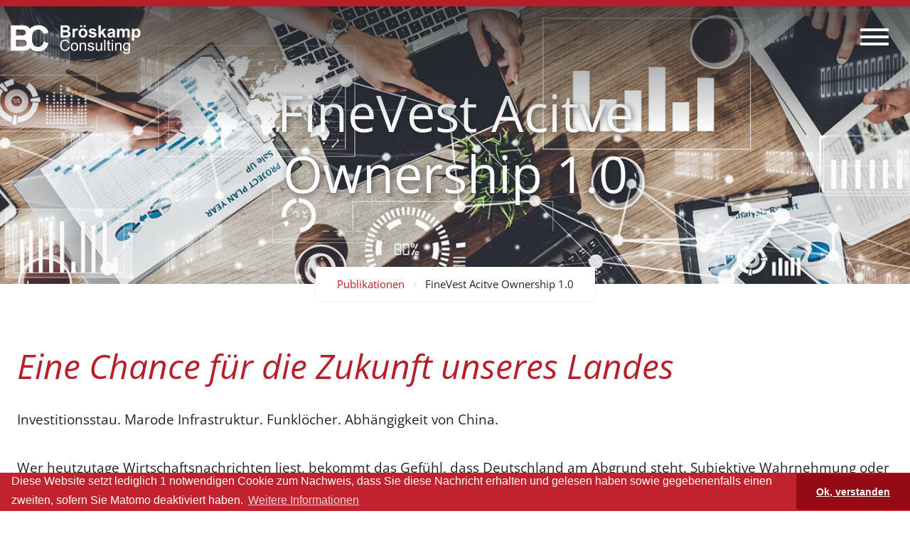

--- FILE ---
content_type: text/html; charset=UTF-8
request_url: https://broeskamp.com/2023/02/03/die-demokratisierung-von-venture-capital/
body_size: 15007
content:






<!DOCTYPE html>
<html lang="de">
<head>
    <meta charset="UTF-8">
    <meta name="viewport" content="width=device-width, initial-scale=1">
    <meta http-equiv="X-UA-Compatible" content="IE=edge">

    <title>Bröskamp Consulting: FineVest Acitve Ownership 1.0</title><meta name="description" content="Der Strukturwandel erlebt in vielen Branchen aktuell eine seit langem ungekannte Dynamik. Die zunehmende geopolitische Unsicherheit, die Digitalisierung vieler Teile der Wertschöpfungskette sowie signifikante regulatorische Eingriffe in viele Wirtschaftszweige bei einer gleichzeitigen hohen Abhängigkeit internationaler Entwicklungen…"><meta name="keywords" content=""><meta name="image" content="https://broeskamp.com/wp-content/themes/bc2022/src/layout/bc-logo-meta.png"><meta name="title" content="Bröskamp Consulting: FineVest Acitve Ownership 1.0"><meta property="og:image" content="https://broeskamp.com/wp-content/uploads/2022/09/AdobeStock_407968987.jpg"><meta property="og:type" content="website"><meta property="og:title" content="Bröskamp Consulting: FineVest Acitve Ownership 1.0"><meta property="og:description" content="Der Strukturwandel erlebt in vielen Branchen aktuell eine seit langem ungekannte Dynamik. Die zunehmende geopolitische Unsicherheit, die Digitalisierung vieler Teile der Wertschöpfungskette sowie signifikante regulatorische Eingriffe in viele Wirtschaftszweige bei einer gleichzeitigen hohen Abhängigkeit internationaler Entwicklungen…"><meta property="og:keywords" content=""><meta property="og:url" content="https://broeskamp.com/2023/02/03/die-demokratisierung-von-venture-capital/">
	<link type="image/x-icon" rel="shortcut icon"href="https://broeskamp.com/wp-content/themes/bc2022/src/layout/favicons/broeskamp-favicon-16x16.png">
	<link type="image/x-icon" rel="shortcut icon"sizes="32x32" href="https://broeskamp.com/wp-content/themes/bc2022/src/layout/favicons/broeskamp-favicon-32x32.png">
	<link type="image/x-icon" rel="shortcut icon"sizes="96x96" href="https://broeskamp.com/wp-content/themes/bc2022/src/layout/favicons/broeskamp-favicon-96x96.png">
	<link rel="apple-touch-icon" href="https://broeskamp.com/wp-content/themes/bc2022/src/layout/favicons/broeskamp-apple-touch-120x120.png">
	<link rel="apple-touch-icon" sizes="152x152" href="https://broeskamp.com/wp-content/themes/bc2022/src/layout/favicons/broeskamp-apple-touch-152x152.png">
	<link rel="apple-touch-icon" sizes="167x167" href="https://broeskamp.com/wp-content/themes/bc2022/src/layout/favicons/broeskamp-apple-touch-167x167.png">
	<link rel="apple-touch-icon" sizes="180x180" href="https://broeskamp.com/wp-content/themes/bc2022/src/layout/favicons/broeskamp-apple-touch-180x180.png">		




    
<meta name='robots' content='max-image-preview:large' />
	<style>img:is([sizes="auto" i], [sizes^="auto," i]) { contain-intrinsic-size: 3000px 1500px }</style>
	<link rel="alternate" type="application/rss+xml" title="Bröskamp Consulting &raquo; Feed" href="https://broeskamp.com/feed/" />
<link rel="alternate" type="application/rss+xml" title="Bröskamp Consulting &raquo; Kommentar-Feed" href="https://broeskamp.com/comments/feed/" />
<script type="text/javascript">
/* <![CDATA[ */
window._wpemojiSettings = {"baseUrl":"https:\/\/s.w.org\/images\/core\/emoji\/16.0.1\/72x72\/","ext":".png","svgUrl":"https:\/\/s.w.org\/images\/core\/emoji\/16.0.1\/svg\/","svgExt":".svg","source":{"concatemoji":"https:\/\/broeskamp.com\/wp-includes\/js\/wp-emoji-release.min.js?ver=6.8.3"}};
/*! This file is auto-generated */
!function(s,n){var o,i,e;function c(e){try{var t={supportTests:e,timestamp:(new Date).valueOf()};sessionStorage.setItem(o,JSON.stringify(t))}catch(e){}}function p(e,t,n){e.clearRect(0,0,e.canvas.width,e.canvas.height),e.fillText(t,0,0);var t=new Uint32Array(e.getImageData(0,0,e.canvas.width,e.canvas.height).data),a=(e.clearRect(0,0,e.canvas.width,e.canvas.height),e.fillText(n,0,0),new Uint32Array(e.getImageData(0,0,e.canvas.width,e.canvas.height).data));return t.every(function(e,t){return e===a[t]})}function u(e,t){e.clearRect(0,0,e.canvas.width,e.canvas.height),e.fillText(t,0,0);for(var n=e.getImageData(16,16,1,1),a=0;a<n.data.length;a++)if(0!==n.data[a])return!1;return!0}function f(e,t,n,a){switch(t){case"flag":return n(e,"\ud83c\udff3\ufe0f\u200d\u26a7\ufe0f","\ud83c\udff3\ufe0f\u200b\u26a7\ufe0f")?!1:!n(e,"\ud83c\udde8\ud83c\uddf6","\ud83c\udde8\u200b\ud83c\uddf6")&&!n(e,"\ud83c\udff4\udb40\udc67\udb40\udc62\udb40\udc65\udb40\udc6e\udb40\udc67\udb40\udc7f","\ud83c\udff4\u200b\udb40\udc67\u200b\udb40\udc62\u200b\udb40\udc65\u200b\udb40\udc6e\u200b\udb40\udc67\u200b\udb40\udc7f");case"emoji":return!a(e,"\ud83e\udedf")}return!1}function g(e,t,n,a){var r="undefined"!=typeof WorkerGlobalScope&&self instanceof WorkerGlobalScope?new OffscreenCanvas(300,150):s.createElement("canvas"),o=r.getContext("2d",{willReadFrequently:!0}),i=(o.textBaseline="top",o.font="600 32px Arial",{});return e.forEach(function(e){i[e]=t(o,e,n,a)}),i}function t(e){var t=s.createElement("script");t.src=e,t.defer=!0,s.head.appendChild(t)}"undefined"!=typeof Promise&&(o="wpEmojiSettingsSupports",i=["flag","emoji"],n.supports={everything:!0,everythingExceptFlag:!0},e=new Promise(function(e){s.addEventListener("DOMContentLoaded",e,{once:!0})}),new Promise(function(t){var n=function(){try{var e=JSON.parse(sessionStorage.getItem(o));if("object"==typeof e&&"number"==typeof e.timestamp&&(new Date).valueOf()<e.timestamp+604800&&"object"==typeof e.supportTests)return e.supportTests}catch(e){}return null}();if(!n){if("undefined"!=typeof Worker&&"undefined"!=typeof OffscreenCanvas&&"undefined"!=typeof URL&&URL.createObjectURL&&"undefined"!=typeof Blob)try{var e="postMessage("+g.toString()+"("+[JSON.stringify(i),f.toString(),p.toString(),u.toString()].join(",")+"));",a=new Blob([e],{type:"text/javascript"}),r=new Worker(URL.createObjectURL(a),{name:"wpTestEmojiSupports"});return void(r.onmessage=function(e){c(n=e.data),r.terminate(),t(n)})}catch(e){}c(n=g(i,f,p,u))}t(n)}).then(function(e){for(var t in e)n.supports[t]=e[t],n.supports.everything=n.supports.everything&&n.supports[t],"flag"!==t&&(n.supports.everythingExceptFlag=n.supports.everythingExceptFlag&&n.supports[t]);n.supports.everythingExceptFlag=n.supports.everythingExceptFlag&&!n.supports.flag,n.DOMReady=!1,n.readyCallback=function(){n.DOMReady=!0}}).then(function(){return e}).then(function(){var e;n.supports.everything||(n.readyCallback(),(e=n.source||{}).concatemoji?t(e.concatemoji):e.wpemoji&&e.twemoji&&(t(e.twemoji),t(e.wpemoji)))}))}((window,document),window._wpemojiSettings);
/* ]]> */
</script>
<style id='wp-emoji-styles-inline-css' type='text/css'>

	img.wp-smiley, img.emoji {
		display: inline !important;
		border: none !important;
		box-shadow: none !important;
		height: 1em !important;
		width: 1em !important;
		margin: 0 0.07em !important;
		vertical-align: -0.1em !important;
		background: none !important;
		padding: 0 !important;
	}
</style>
<link rel='stylesheet' id='wp-block-library-css' href='https://broeskamp.com/wp-includes/css/dist/block-library/style.min.css?ver=6.8.3' type='text/css' media='all' />
<style id='classic-theme-styles-inline-css' type='text/css'>
/*! This file is auto-generated */
.wp-block-button__link{color:#fff;background-color:#32373c;border-radius:9999px;box-shadow:none;text-decoration:none;padding:calc(.667em + 2px) calc(1.333em + 2px);font-size:1.125em}.wp-block-file__button{background:#32373c;color:#fff;text-decoration:none}
</style>
<style id='bc-blocks-bc-blocks-01-list-style-inline-css' type='text/css'>
/**
 * Note that these styles are loaded *before* editor styles, so that
 * editor-specific styles using the same selectors will take precedence.
 */
.wp-block-gutenberg-examples-example-05-recipe-card .recipe-image {
	background: #f1f1f1;
	float: right;
	width: 50%;
	min-height: 100px;
	text-align: center;
}

.wp-block-gutenberg-examples-example-05-recipe-card .recipe-image button {
	margin-top: 30px;
}

.wp-block-gutenberg-examples-example-05-recipe-card .recipe-image button.image-button {
	margin: 0;
	padding: 0;
	display: block;
}

.wp-block-gutenberg-examples-example-05-recipe-card .recipe-image img {
	display: block;
	z-index: 1;
	position: relative;
}

.wp-block-gutenberg-examples-example-05-recipe-card h2 {
	font-size: 1.5em;
}

.wp-block-gutenberg-examples-example-05-recipe-card ul {
	padding-left: 2.5em !important; /* Needs fix in Gutenberg. */
}

.wp-block-gutenberg-examples-example-05-recipe-card:after { 
	content:""; 
	clear:both; 
	display: table; 
}

</style>
<style id='bc-blocks-bc-blocks-02-servicelist-style-inline-css' type='text/css'>
/**
 * Note that these styles are loaded *before* editor styles, so that
 * editor-specific styles using the same selectors will take precedence.
 */
.wp-block-gutenberg-examples-example-05-recipe-card .recipe-image {
	background: #f1f1f1;
	float: right;
	width: 50%;
	min-height: 100px;
	text-align: center;
}

.wp-block-gutenberg-examples-example-05-recipe-card .recipe-image button {
	margin-top: 30px;
}

.wp-block-gutenberg-examples-example-05-recipe-card .recipe-image button.image-button {
	margin: 0;
	padding: 0;
	display: block;
}

.wp-block-gutenberg-examples-example-05-recipe-card .recipe-image img {
	display: block;
	z-index: 1;
	position: relative;
}

.wp-block-gutenberg-examples-example-05-recipe-card h2 {
	font-size: 1.5em;
}

.wp-block-gutenberg-examples-example-05-recipe-card ul {
	padding-left: 2.5em !important; /* Needs fix in Gutenberg. */
}

.wp-block-gutenberg-examples-example-05-recipe-card:after { 
	content:""; 
	clear:both; 
	display: table; 
}

</style>
<style id='bc-blocks-bc-blocks-03-quote-style-inline-css' type='text/css'>
/**
 * Note that these styles are loaded *before* editor styles, so that
 * editor-specific styles using the same selectors will take precedence.
 */


#bc-quote .quoteteaser {

	position: unset;
}
#bc-quote .quoteteaser {
	margin: 0 !important;
}
#bc-quote .quoteteaser .quote {
	margin: 0 !important;
}
#bc-quote .quoteteaser .quote .title {
	font-size: 35px;
}
#bc-quote .quoteteaser .quote .description {
	margin: 20px 0;
}
#bc-quote .quoteteaser .textwrap {
	max-width: 60% !important;
}
#bc-quote .quoteteaser .imagewrap {
	max-width: 40% !important;
	/* transform: translateX(-50%); */
	position: relative !important;
}
#bc-quote .quoteteaser .textwrap {
	display: flex;
	align-items: center;
}

.wp-block .wp-bcimage {
	width: 100%;
    height: 100%;
    object-fit: cover;
    overflow: hidden;
}
.editor-styles-wrapper .wp-block-bc-blocks-bc-blocks-03-quote .imagewrap {
	max-width: 20rem;
}
.editor-styles-wrapper .wp-block-bc-blocks-bc-blocks-03-quote .imagewrap .image-button {
	max-height: 5rem;
	height: 100%;
	display: inline-block;
}
.editor-styles-wrapper .wp-block-bc-blocks-bc-blocks-03-quote .imagewrap img {
	height: 100%;
	display: inline-block;
}

.editor-styles-wrapper .wp-block-bc-blocks-bc-blocks-03-quote {
	border: 1px solid #c0c0c0;
	padding: 10px;
	position: relative;
	min-height: 45px;
}
.editor-styles-wrapper .wp-block-bc-blocks-bc-blocks-03-quote .rich-text {
	border: 1px solid #c0c0c0;
	border-radius: 5px;
	padding: 0 10px;
}
.editor-styles-wrapper .wp-block-bc-blocks-bc-blocks-03-quote .rich-text:focus {
	border: 1px solid #007CBA;
}
.editor-styles-wrapper .wp-block-bc-blocks-bc-blocks-03-quote .block-editor-rich-text__editable{
	margin-top: 0;
}
</style>
<style id='gutenberg-examples-example-05-recipe-card-style-inline-css' type='text/css'>
/**
 * Note that these styles are loaded *before* editor styles, so that
 * editor-specific styles using the same selectors will take precedence.
 */

#bc-textimg .maintitle {
	color: #B61F29;
	text-align: unset !important;
	font-size: 35px;
}
#bc-textimg .description {
	font-size: 17px;
}


.wp-block .wp-bcimage {
	width: 100%;
    height: 100%;
    object-fit: cover;
    overflow: hidden;
}
.editor-styles-wrapper .wp-block-bc-blocks-bc-blocks-04-text-image .imagewrap {
	max-width: 20rem;
}
.editor-styles-wrapper .wp-block-bc-blocks-bc-blocks-04-text-image .imagewrap .image-button {
	max-height: 5rem;
	height: 100%;
	display: inline-block;
}
.editor-styles-wrapper .wp-block-bc-blocks-bc-blocks-04-text-image .imagewrap img {
	height: 100%;
	display: inline-block;
}

.editor-styles-wrapper .wp-block-bc-blocks-bc-blocks-04-text-image {
	border: 1px solid #c0c0c0;
	padding: 10px;
	position: relative;
	min-height: 45px;
}
.editor-styles-wrapper .wp-block-bc-blocks-bc-blocks-04-text-image .rich-text {
	border: 1px solid #c0c0c0;
	border-radius: 5px;
	padding: 0 10px;
}
.editor-styles-wrapper .wp-block-bc-blocks-bc-blocks-04-text-image .rich-text:focus {
	border: 1px solid #007CBA;
}
.editor-styles-wrapper .wp-block-bc-blocks-bc-blocks-04-text-image .block-editor-rich-text__editable{
	margin-top: 0;
}

</style>
<style id='bc-blocks-bc-blocks-05-timeline-inner-style-inline-css' type='text/css'>
/**
 * Note that these styles are loaded *before* editor styles, so that
 * editor-specific styles using the same selectors will take precedence.
 */
.wp-block-gutenberg-examples-example-05-recipe-card .recipe-image {
	background: #f1f1f1;
	float: right;
	width: 50%;
	min-height: 100px;
	text-align: center;
}

.wp-block-gutenberg-examples-example-05-recipe-card .recipe-image button {
	margin-top: 30px;
}

.wp-block-gutenberg-examples-example-05-recipe-card .recipe-image button.image-button {
	margin: 0;
	padding: 0;
	display: block;
}

.wp-block-gutenberg-examples-example-05-recipe-card .recipe-image img {
	display: block;
	z-index: 1;
	position: relative;
}

.wp-block-gutenberg-examples-example-05-recipe-card h2 {
	font-size: 1.5em;
}

.wp-block-gutenberg-examples-example-05-recipe-card ul {
	padding-left: 2.5em !important; /* Needs fix in Gutenberg. */
}

.wp-block-gutenberg-examples-example-05-recipe-card:after { 
	content:""; 
	clear:both; 
	display: table; 
}

</style>
<style id='bc-blocks-bc-blocks-06-masonry-inner-style-inline-css' type='text/css'>
/**
 * Note that these styles are loaded *before* editor styles, so that
 * editor-specific styles using the same selectors will take precedence.
 */
.wp-block-gutenberg-examples-example-05-recipe-card .recipe-image {
	background: #f1f1f1;
	float: right;
	width: 50%;
	min-height: 100px;
	text-align: center;
}

.wp-block-gutenberg-examples-example-05-recipe-card .recipe-image button {
	margin-top: 30px;
}

.wp-block-gutenberg-examples-example-05-recipe-card .recipe-image button.image-button {
	margin: 0;
	padding: 0;
	display: block;
}

.wp-block-gutenberg-examples-example-05-recipe-card .recipe-image img {
	display: block;
	z-index: 1;
	position: relative;
}

.wp-block-gutenberg-examples-example-05-recipe-card h2 {
	font-size: 1.5em;
}

.wp-block-gutenberg-examples-example-05-recipe-card ul {
	padding-left: 2.5em !important; /* Needs fix in Gutenberg. */
}

.wp-block-gutenberg-examples-example-05-recipe-card:after { 
	content:""; 
	clear:both; 
	display: table; 
}

</style>
<style id='bc-blocks-bc-blocks-08-timeline-wrapper-style-inline-css' type='text/css'>

.editor-styles-wrapper .wp-block-bc-blocks-bc-blocks-08-timeline-wrapper {
    border: 1px solid #eee;
    padding: 5px;
    position: relative;
    min-height: 45px;
}
.editor-styles-wrapper .wp-block-bc-blocks-bc-blocks-08-timeline-wrapper:before {
    content: "Timeline-Wrapper";
    position: absolute;
    color: #eee;
    font-size: 12px;
    left: 0;
    top: 0;
}
.editor-styles-wrapper .wp-block-bc-blocks-bc-blocks-08-timeline-wrapper .wp-block-bc-blocks-bc-blocks-08-timeline-wrapper {
    padding: 0;
    border: 0;
}
.editor-styles-wrapper .wp-block-bc-blocks-bc-blocks-08-timeline-wrapper .wp-block-bc-blocks-bc-blocks-08-timeline-wrapper:before {
    display: none;
}

.bc-blocks-wrapper.timeline {
    position: relative;
    clear: both;
    float: left;
    width: 100%;
    margin-top: 4rem;
}
.bc-blocks-wrapper.timeline:after {
	content: "";
	position: absolute;
	width: 10px;
	height: 85%;
	margin-top: 3rem;
	left: 50%;
	margin-left: -5px;
	background: #b6212c;
	z-index: 0;
	opacity: 0.6;
}

.bc-timeline-inner:before {
	width: 4rem;
	height: 6px;
	content: "";
	background: #b6212c;
	position: absolute;
	left: 0;
	top: 0;
}
.bc-timeline-inner {
	background: #fff;
	color: #707070;
	position: relative;
	float: left;
	clear: both;
	margin: 1rem 0 2rem;
	padding: 2.5rem 5rem 3rem 4rem;
	text-align: left;
	width: 100%;
	max-width: 770px;
	z-index: 5;
	box-shadow: 1px 1px 5px 0 rgba(0, 0, 0, 0.25);
	-moz-box-shadow: 1px 1px 5px 0 rgba(0, 0, 0, 0.25);
	-webkit-box-shadow: 1px 1px 5px 0 rgba(0, 0, 0, 0.25);
}

.bc-timeline-inner:nth-child(2n) {
	float: right;
}
.bc-timeline-inner .title {
    color: #b6212c;
    text-align: left;
    font-size: 1.75rem;
    margin-bottom: 1.5rem;
}
.bc-timeline-inner .text {
    color: #707070;
    text-align: left;
    font-size: 0.9rem;
    line-height: 1.6;
    margin: 1rem 0 0;
}

</style>
<style id='bc-blocks-bc-blocks-09-masonry-wrapper-style-inline-css' type='text/css'>


.editor-styles-wrapper .wp-block-bc-blocks-bc-blocks-09-masonry-wrapper {
    border: 1px solid #eee;
    padding: 5px;
    position: relative;
    min-height: 45px;
}
.editor-styles-wrapper .wp-block-bc-blocks-bc-blocks-09-masonry-wrapper:before {
    content: "Masonry-Wrapper";
    position: absolute;
    color: #eee;
    font-size: 12px;
    left: 0;
    top: 0;
}
.editor-styles-wrapper .wp-block-bc-blocks-bc-blocks-09-masonry-wrapper .wp-block-bc-blocks-bc-blocks-09-masonry-wrapper {
    padding: 0;
    border: 0;
}
.editor-styles-wrapper .wp-block-bc-blocks-bc-blocks-09-masonry-wrapper .wp-block-bc-blocks-bc-blocks-09-masonry-wrapper:before {
    display: none;
}



.masonry {
    padding: 5rem 0;
}
.masonry .maintitle {
    text-align: center;
    margin-bottom: 3rem;
    font-size: 3.5rem;
    font-weight: 300;
}
.wp-block-bc-blocks-bc-blocks-09-masonry-wrapper:after,
.masonry .grid::after {
    content: "";
    display: block;
    clear: both;
}
.masonry .grid .grid-sizer,
.wp-block-bc-blocks-bc-blocks-09-masonry-wrapper .grid-sizer {
    width: 25%;
}
.wp-block-bc-blocks-bc-blocks-09-masonry-wrapper .blockelem {
    display: block;
    position: relative;

}
.wp-block-bc-blocks-bc-blocks-09-masonry-wrapper .blockelem .container {
    display: block;
    padding: 0;
    position: relative;
    height: auto;
    width: 100%;
}
.wp-block-bc-blocks-bc-blocks-09-masonry-wrapper .blockelem,
.masonry .grid .grid-item {
    width: 33.333%;
    float: left;
    background: #B61F29;
    border: 5px solid white;
    padding: 20px 20px 20px 20px;
    color: white;
}
.masonry .grid .grid-item .textwrap .title,
.wp-block-bc-blocks-bc-blocks-09-masonry-wrapper strong {
    font-weight: bold;
    margin-bottom: 10px;
}

.wp-block-bc-blocks-bc-blocks-09-masonry-wrapper .wp-block-paragraph {
    margin-top: 0 !important;
}

@media screen and (max-width: 1400px) {
    .masonry .grid .grid-sizer,
    .wp-block-bc-blocks-bc-blocks-09-masonry-wrapper .grid-sizer,
    .wp-block-bc-blocks-bc-blocks-09-masonry-wrapper .blockelem,
    .masonry .grid .grid-item {
        width: 33.333%;
    }
}

@media screen and (max-width: 1024px) {
    .masonry .grid .grid-sizer,
    .wp-block-bc-blocks-bc-blocks-09-masonry-wrapper .grid-sizer,
    .wp-block-bc-blocks-bc-blocks-09-masonry-wrapper .blockelem,
    .masonry .grid .grid-item {
        width: 50%;
    }
}

@media screen and (max-width: 720px) {
    .masonry .grid .grid-sizer,
    .wp-block-bc-blocks-bc-blocks-09-masonry-wrapper .grid-sizer,
    .wp-block-bc-blocks-bc-blocks-09-masonry-wrapper .blockelem,
    .masonry .grid .grid-item {
        width: 100%;
    }
}
</style>
<style id='bc-blocks-bc-blocks-10-parallax-text-style-inline-css' type='text/css'>
/**
 * Note that these styles are loaded *before* editor styles, so that
 * editor-specific styles using the same selectors will take precedence.
 */
.wp-block-gutenberg-examples-example-05-recipe-card .recipe-image {
	background: #f1f1f1;
	float: right;
	width: 50%;
	min-height: 100px;
	text-align: center;
}

.wp-block-gutenberg-examples-example-05-recipe-card .recipe-image button {
	margin-top: 30px;
}

.wp-block-gutenberg-examples-example-05-recipe-card .recipe-image button.image-button {
	margin: 0;
	padding: 0;
	display: block;
}

.wp-block-gutenberg-examples-example-05-recipe-card .recipe-image img {
	display: block;
	z-index: 1;
	position: relative;
}

.wp-block-gutenberg-examples-example-05-recipe-card h2 {
	font-size: 1.5em;
}

.wp-block-gutenberg-examples-example-05-recipe-card ul {
	padding-left: 2.5em !important; /* Needs fix in Gutenberg. */
}

.wp-block-gutenberg-examples-example-05-recipe-card:after { 
	content:""; 
	clear:both; 
	display: table; 
}

#bc-textimg .maintitle {
	color: #B61F29;
}
</style>
<style id='global-styles-inline-css' type='text/css'>
:root{--wp--preset--aspect-ratio--square: 1;--wp--preset--aspect-ratio--4-3: 4/3;--wp--preset--aspect-ratio--3-4: 3/4;--wp--preset--aspect-ratio--3-2: 3/2;--wp--preset--aspect-ratio--2-3: 2/3;--wp--preset--aspect-ratio--16-9: 16/9;--wp--preset--aspect-ratio--9-16: 9/16;--wp--preset--color--black: #000000;--wp--preset--color--cyan-bluish-gray: #abb8c3;--wp--preset--color--white: #ffffff;--wp--preset--color--pale-pink: #f78da7;--wp--preset--color--vivid-red: #cf2e2e;--wp--preset--color--luminous-vivid-orange: #ff6900;--wp--preset--color--luminous-vivid-amber: #fcb900;--wp--preset--color--light-green-cyan: #7bdcb5;--wp--preset--color--vivid-green-cyan: #00d084;--wp--preset--color--pale-cyan-blue: #8ed1fc;--wp--preset--color--vivid-cyan-blue: #0693e3;--wp--preset--color--vivid-purple: #9b51e0;--wp--preset--gradient--vivid-cyan-blue-to-vivid-purple: linear-gradient(135deg,rgba(6,147,227,1) 0%,rgb(155,81,224) 100%);--wp--preset--gradient--light-green-cyan-to-vivid-green-cyan: linear-gradient(135deg,rgb(122,220,180) 0%,rgb(0,208,130) 100%);--wp--preset--gradient--luminous-vivid-amber-to-luminous-vivid-orange: linear-gradient(135deg,rgba(252,185,0,1) 0%,rgba(255,105,0,1) 100%);--wp--preset--gradient--luminous-vivid-orange-to-vivid-red: linear-gradient(135deg,rgba(255,105,0,1) 0%,rgb(207,46,46) 100%);--wp--preset--gradient--very-light-gray-to-cyan-bluish-gray: linear-gradient(135deg,rgb(238,238,238) 0%,rgb(169,184,195) 100%);--wp--preset--gradient--cool-to-warm-spectrum: linear-gradient(135deg,rgb(74,234,220) 0%,rgb(151,120,209) 20%,rgb(207,42,186) 40%,rgb(238,44,130) 60%,rgb(251,105,98) 80%,rgb(254,248,76) 100%);--wp--preset--gradient--blush-light-purple: linear-gradient(135deg,rgb(255,206,236) 0%,rgb(152,150,240) 100%);--wp--preset--gradient--blush-bordeaux: linear-gradient(135deg,rgb(254,205,165) 0%,rgb(254,45,45) 50%,rgb(107,0,62) 100%);--wp--preset--gradient--luminous-dusk: linear-gradient(135deg,rgb(255,203,112) 0%,rgb(199,81,192) 50%,rgb(65,88,208) 100%);--wp--preset--gradient--pale-ocean: linear-gradient(135deg,rgb(255,245,203) 0%,rgb(182,227,212) 50%,rgb(51,167,181) 100%);--wp--preset--gradient--electric-grass: linear-gradient(135deg,rgb(202,248,128) 0%,rgb(113,206,126) 100%);--wp--preset--gradient--midnight: linear-gradient(135deg,rgb(2,3,129) 0%,rgb(40,116,252) 100%);--wp--preset--font-size--small: 13px;--wp--preset--font-size--medium: 20px;--wp--preset--font-size--large: 36px;--wp--preset--font-size--x-large: 42px;--wp--preset--spacing--20: 0.44rem;--wp--preset--spacing--30: 0.67rem;--wp--preset--spacing--40: 1rem;--wp--preset--spacing--50: 1.5rem;--wp--preset--spacing--60: 2.25rem;--wp--preset--spacing--70: 3.38rem;--wp--preset--spacing--80: 5.06rem;--wp--preset--shadow--natural: 6px 6px 9px rgba(0, 0, 0, 0.2);--wp--preset--shadow--deep: 12px 12px 50px rgba(0, 0, 0, 0.4);--wp--preset--shadow--sharp: 6px 6px 0px rgba(0, 0, 0, 0.2);--wp--preset--shadow--outlined: 6px 6px 0px -3px rgba(255, 255, 255, 1), 6px 6px rgba(0, 0, 0, 1);--wp--preset--shadow--crisp: 6px 6px 0px rgba(0, 0, 0, 1);}:where(.is-layout-flex){gap: 0.5em;}:where(.is-layout-grid){gap: 0.5em;}body .is-layout-flex{display: flex;}.is-layout-flex{flex-wrap: wrap;align-items: center;}.is-layout-flex > :is(*, div){margin: 0;}body .is-layout-grid{display: grid;}.is-layout-grid > :is(*, div){margin: 0;}:where(.wp-block-columns.is-layout-flex){gap: 2em;}:where(.wp-block-columns.is-layout-grid){gap: 2em;}:where(.wp-block-post-template.is-layout-flex){gap: 1.25em;}:where(.wp-block-post-template.is-layout-grid){gap: 1.25em;}.has-black-color{color: var(--wp--preset--color--black) !important;}.has-cyan-bluish-gray-color{color: var(--wp--preset--color--cyan-bluish-gray) !important;}.has-white-color{color: var(--wp--preset--color--white) !important;}.has-pale-pink-color{color: var(--wp--preset--color--pale-pink) !important;}.has-vivid-red-color{color: var(--wp--preset--color--vivid-red) !important;}.has-luminous-vivid-orange-color{color: var(--wp--preset--color--luminous-vivid-orange) !important;}.has-luminous-vivid-amber-color{color: var(--wp--preset--color--luminous-vivid-amber) !important;}.has-light-green-cyan-color{color: var(--wp--preset--color--light-green-cyan) !important;}.has-vivid-green-cyan-color{color: var(--wp--preset--color--vivid-green-cyan) !important;}.has-pale-cyan-blue-color{color: var(--wp--preset--color--pale-cyan-blue) !important;}.has-vivid-cyan-blue-color{color: var(--wp--preset--color--vivid-cyan-blue) !important;}.has-vivid-purple-color{color: var(--wp--preset--color--vivid-purple) !important;}.has-black-background-color{background-color: var(--wp--preset--color--black) !important;}.has-cyan-bluish-gray-background-color{background-color: var(--wp--preset--color--cyan-bluish-gray) !important;}.has-white-background-color{background-color: var(--wp--preset--color--white) !important;}.has-pale-pink-background-color{background-color: var(--wp--preset--color--pale-pink) !important;}.has-vivid-red-background-color{background-color: var(--wp--preset--color--vivid-red) !important;}.has-luminous-vivid-orange-background-color{background-color: var(--wp--preset--color--luminous-vivid-orange) !important;}.has-luminous-vivid-amber-background-color{background-color: var(--wp--preset--color--luminous-vivid-amber) !important;}.has-light-green-cyan-background-color{background-color: var(--wp--preset--color--light-green-cyan) !important;}.has-vivid-green-cyan-background-color{background-color: var(--wp--preset--color--vivid-green-cyan) !important;}.has-pale-cyan-blue-background-color{background-color: var(--wp--preset--color--pale-cyan-blue) !important;}.has-vivid-cyan-blue-background-color{background-color: var(--wp--preset--color--vivid-cyan-blue) !important;}.has-vivid-purple-background-color{background-color: var(--wp--preset--color--vivid-purple) !important;}.has-black-border-color{border-color: var(--wp--preset--color--black) !important;}.has-cyan-bluish-gray-border-color{border-color: var(--wp--preset--color--cyan-bluish-gray) !important;}.has-white-border-color{border-color: var(--wp--preset--color--white) !important;}.has-pale-pink-border-color{border-color: var(--wp--preset--color--pale-pink) !important;}.has-vivid-red-border-color{border-color: var(--wp--preset--color--vivid-red) !important;}.has-luminous-vivid-orange-border-color{border-color: var(--wp--preset--color--luminous-vivid-orange) !important;}.has-luminous-vivid-amber-border-color{border-color: var(--wp--preset--color--luminous-vivid-amber) !important;}.has-light-green-cyan-border-color{border-color: var(--wp--preset--color--light-green-cyan) !important;}.has-vivid-green-cyan-border-color{border-color: var(--wp--preset--color--vivid-green-cyan) !important;}.has-pale-cyan-blue-border-color{border-color: var(--wp--preset--color--pale-cyan-blue) !important;}.has-vivid-cyan-blue-border-color{border-color: var(--wp--preset--color--vivid-cyan-blue) !important;}.has-vivid-purple-border-color{border-color: var(--wp--preset--color--vivid-purple) !important;}.has-vivid-cyan-blue-to-vivid-purple-gradient-background{background: var(--wp--preset--gradient--vivid-cyan-blue-to-vivid-purple) !important;}.has-light-green-cyan-to-vivid-green-cyan-gradient-background{background: var(--wp--preset--gradient--light-green-cyan-to-vivid-green-cyan) !important;}.has-luminous-vivid-amber-to-luminous-vivid-orange-gradient-background{background: var(--wp--preset--gradient--luminous-vivid-amber-to-luminous-vivid-orange) !important;}.has-luminous-vivid-orange-to-vivid-red-gradient-background{background: var(--wp--preset--gradient--luminous-vivid-orange-to-vivid-red) !important;}.has-very-light-gray-to-cyan-bluish-gray-gradient-background{background: var(--wp--preset--gradient--very-light-gray-to-cyan-bluish-gray) !important;}.has-cool-to-warm-spectrum-gradient-background{background: var(--wp--preset--gradient--cool-to-warm-spectrum) !important;}.has-blush-light-purple-gradient-background{background: var(--wp--preset--gradient--blush-light-purple) !important;}.has-blush-bordeaux-gradient-background{background: var(--wp--preset--gradient--blush-bordeaux) !important;}.has-luminous-dusk-gradient-background{background: var(--wp--preset--gradient--luminous-dusk) !important;}.has-pale-ocean-gradient-background{background: var(--wp--preset--gradient--pale-ocean) !important;}.has-electric-grass-gradient-background{background: var(--wp--preset--gradient--electric-grass) !important;}.has-midnight-gradient-background{background: var(--wp--preset--gradient--midnight) !important;}.has-small-font-size{font-size: var(--wp--preset--font-size--small) !important;}.has-medium-font-size{font-size: var(--wp--preset--font-size--medium) !important;}.has-large-font-size{font-size: var(--wp--preset--font-size--large) !important;}.has-x-large-font-size{font-size: var(--wp--preset--font-size--x-large) !important;}
:where(.wp-block-post-template.is-layout-flex){gap: 1.25em;}:where(.wp-block-post-template.is-layout-grid){gap: 1.25em;}
:where(.wp-block-columns.is-layout-flex){gap: 2em;}:where(.wp-block-columns.is-layout-grid){gap: 2em;}
:root :where(.wp-block-pullquote){font-size: 1.5em;line-height: 1.6;}
</style>
<link rel='stylesheet' id='dnd-upload-cf7-css' href='https://broeskamp.com/wp-content/plugins/drag-and-drop-multiple-file-upload-contact-form-7/assets/css/dnd-upload-cf7.css?ver=1.3.9.0' type='text/css' media='all' />
<link rel='stylesheet' id='contact-form-7-css' href='https://broeskamp.com/wp-content/plugins/contact-form-7/includes/css/styles.css?ver=6.1' type='text/css' media='all' />
<link rel='stylesheet' id='eeb-css-frontend-css' href='https://broeskamp.com/wp-content/plugins/email-encoder-bundle/core/includes/assets/css/style.css?ver=240812-163812' type='text/css' media='all' />
<link rel='stylesheet' id='wpa-css-css' href='https://broeskamp.com/wp-content/plugins/honeypot/includes/css/wpa.css?ver=2.2.12' type='text/css' media='all' />
<link rel='stylesheet' id='bootstrap-css' href='https://broeskamp.com/wp-content/themes/bc2022/src/vendor/bootstrap-5.2.0-beta1-dist/css/bootstrap.min.css?ver=6.8.3' type='text/css' media='all' />
<link rel='stylesheet' id='aos-css' href='https://broeskamp.com/wp-content/themes/bc2022/src/vendor/aos-2.3.1/aos.css?ver=6.8.3' type='text/css' media='all' />
<link rel='stylesheet' id='lightbox2-css' href='https://broeskamp.com/wp-content/themes/bc2022/src/vendor/lightbox2/2.8.2/css/lightbox.min.css?ver=6.8.3' type='text/css' media='all' />
<link rel='stylesheet' id='slick-css' href='https://broeskamp.com/wp-content/themes/bc2022/src/vendor/slick-1.8.1/slick/slick.css?ver=6.8.3' type='text/css' media='all' />
<link rel='stylesheet' id='hamburger-css' href='https://broeskamp.com/wp-content/themes/bc2022/src/css/hamburger.css?ver=6.8.3' type='text/css' media='all' />
<link rel='stylesheet' id='bootstrapicons-css' href='https://broeskamp.com/wp-content/themes/bc2022/src/vendor/bootstrap-icons/bootstrap-icons.css?ver=6.8.3' type='text/css' media='all' />
<link rel='stylesheet' id='fonts-css' href='https://broeskamp.com/wp-content/themes/bc2022/src/fonts/fonts.css?ver=6.8.3' type='text/css' media='all' />
<link rel='stylesheet' id='dashicon-css' href='https://broeskamp.com/wp-content/themes/bc2022/src/fonts/dashicons/dashicons.min.css?ver=6.8.3' type='text/css' media='all' />
<link rel='stylesheet' id='custom-css' href='https://broeskamp.com/wp-content/themes/bc2022/src/css/custom.css?ver=0.0.1.5' type='text/css' media='all' />
<link rel='stylesheet' id='bc-blocks-css' href='https://broeskamp.com/wp-content/themes/bc2022/src/css/bc-blocks-backend.css?ver=0.0.1.5' type='text/css' media='all' />
<link rel='stylesheet' id='main-css' href='https://broeskamp.com/wp-content/themes/bc2022/src/css/main.css?ver=0.0.1.5' type='text/css' media='all' />
<link rel='stylesheet' id='special-css' href='https://broeskamp.com/wp-content/themes/bc2022/src/css/special.css?ver=0.0.1.5' type='text/css' media='all' />
<script type="text/javascript" src="https://broeskamp.com/wp-includes/js/jquery/jquery.min.js?ver=3.7.1" id="jquery-core-js"></script>
<script type="text/javascript" src="https://broeskamp.com/wp-includes/js/jquery/jquery-migrate.min.js?ver=3.4.1" id="jquery-migrate-js"></script>
<script type="text/javascript" src="https://broeskamp.com/wp-content/plugins/email-encoder-bundle/core/includes/assets/js/custom.js?ver=240812-163812" id="eeb-js-frontend-js"></script>
<link rel="https://api.w.org/" href="https://broeskamp.com/wp-json/" /><link rel="alternate" title="JSON" type="application/json" href="https://broeskamp.com/wp-json/wp/v2/posts/854" /><link rel="EditURI" type="application/rsd+xml" title="RSD" href="https://broeskamp.com/xmlrpc.php?rsd" />
<meta name="generator" content="WordPress 6.8.3" />
<link rel="canonical" href="https://broeskamp.com/2023/02/03/die-demokratisierung-von-venture-capital/" />
<link rel='shortlink' href='https://broeskamp.com/?p=854' />
<link rel="alternate" title="oEmbed (JSON)" type="application/json+oembed" href="https://broeskamp.com/wp-json/oembed/1.0/embed?url=https%3A%2F%2Fbroeskamp.com%2F2023%2F02%2F03%2Fdie-demokratisierung-von-venture-capital%2F" />
<link rel="alternate" title="oEmbed (XML)" type="text/xml+oembed" href="https://broeskamp.com/wp-json/oembed/1.0/embed?url=https%3A%2F%2Fbroeskamp.com%2F2023%2F02%2F03%2Fdie-demokratisierung-von-venture-capital%2F&#038;format=xml" />
<link rel="pingback" href="https://broeskamp.com/xmlrpc.php">    <style type="text/css">
        #page-sub-header { background: #fff; }
    </style>
    




<script type="text/javascript">
        var _paq = window._paq = window._paq || [];
        /* tracker methods like "setCustomDimension" should be called before "trackPageView" */
        _paq.push(["disableCookies"]);
        _paq.push(['trackPageView']);
        _paq.push(['enableLinkTracking']);
        (function() {
        var u="//matomo.broeskamp.com/";
        _paq.push(['setTrackerUrl', u+'matomo.php']);
        _paq.push(['setSiteId', '1']);
        var d=document, g=d.createElement('script'), s=d.getElementsByTagName('script')[0];
        g.type='text/javascript'; g.async=true; g.src=u+'matomo.js'; s.parentNode.insertBefore(g,s);
        })();
    </script>


<link rel="stylesheet" type="text/css" href="https://broeskamp.com/wp-content/themes/bc2022/src/vendor/cookieconsent2/3.0.3/cookieconsent.min.css" />
    <script src="https://broeskamp.com/wp-content/themes/bc2022/src/vendor/cookieconsent2/3.0.3/cookieconsent.min.js"></script>		<script>		
    
    var theMessage = "Diese Website setzt lediglich 1 notwendigen Cookie zum Nachweis, dass Sie diese Nachricht erhalten und gelesen haben sowie gegebenenfalls einen zweiten, sofern Sie Matomo deaktiviert haben.";
		var theMoreText = "Weitere Informationen";
		var theLink = "/datenschutz/";
		var theDissmiss = "Ok, verstanden";
    
    
    window.addEventListener("load", function(){
		window.cookieconsent.initialise({
		  "palette": {
		    "popup": {
		      "background": "#c2222e"
		    },
		    "button": {
		      "background": "#950a15"
		    }
		  },
		  "theme": "edgeless",
		  "content": {
		    "message": theMessage,
		    "dismiss": theDissmiss,
		    "link": theMoreText,
		    "href": theLink,
		  },
		  "cookie": {
		  	"expiryDays": parseInt(30),
		  }
		 
		})});
    </script>



</head>


<body id="page-854"class="wp-singular post-template-default single single-post postid-854 single-format-standard wp-theme-bc2022 group-blog">


<div id="page" class="site">
	<a class="skip-link screen-reader-text" href="#content">Skip to content</a>
    
    <header class="d-flex flex-wrap coloredline ">
        <div class="container container-full">


            <div class="inner">
                <a href="https://broeskamp.com/" id="logo" class="navbar-brand d-flex align-items-center mb-3 mb-md-0 me-md-auto text-dark text-decoration-none">
                
                    <img class="red" src="https://broeskamp.com/wp-content/themes/bc2022/src/layout/logos/logo-bc.svg" alt="Bröskamp Consulting">
                    <img class="white" src="https://broeskamp.com/wp-content/themes/bc2022/src/layout/logos/logo-bc-w1.svg" alt="Bröskamp Consulting">
                </a>

                <button class="navbar-toggle collapsed hamburger hamburger--collapse d-xxxl-none" type="button" data-bs-toggle="offcanvas" data-bs-target="#mobilemenu" aria-expanded="false" aria-controls="navbar">
                    <span class="hamburger-box"><span class="hamburger-inner"></span></span>
                </button>

                <div id="navbar" class="justify-content-end">
                    <div class="menu-navbar-container"><ul id="menu-navbar" class="nav navbar-nav nav-left d-none d-xxl-block"><li itemscope="itemscope" itemtype="https://www.schema.org/SiteNavigationElement" id="menu-item-30" class="menu-item menu-item-type-post_type menu-item-object-page menu-item-home menu-item-30 nav-item"><a title="Start" href="https://broeskamp.com/" class="nav-link">Start</a></li>
<li itemscope="itemscope" itemtype="https://www.schema.org/SiteNavigationElement" id="menu-item-33" class="menu-item menu-item-type-post_type menu-item-object-page menu-item-has-children dropdown menu-item-33 nav-item"><a title="Leistungen" href="https://broeskamp.com/leistungen/" aria-haspopup="true" aria-expanded="false" class="dropdown-toggle nav-link" id="menu-item-dropdown-33">Leistungen</a>
<ul class="dropdown-menu" aria-labelledby="menu-item-dropdown-33" role="menu">
	<li itemscope="itemscope" itemtype="https://www.schema.org/SiteNavigationElement" id="menu-item-1481" class="menu-item menu-item-type-post_type menu-item-object-services menu-item-1481 nav-item"><a title="Strategie" href="https://broeskamp.com/leistungen/strategie/" class="dropdown-item">Strategie</a></li>
	<li itemscope="itemscope" itemtype="https://www.schema.org/SiteNavigationElement" id="menu-item-1480" class="menu-item menu-item-type-post_type menu-item-object-services menu-item-1480 nav-item"><a title="Transformation" href="https://broeskamp.com/leistungen/transformation-veraenderung-wirksam-gestalten-strukturiert-messbar-nachhaltig/" class="dropdown-item">Transformation</a></li>
	<li itemscope="itemscope" itemtype="https://www.schema.org/SiteNavigationElement" id="menu-item-1479" class="menu-item menu-item-type-post_type menu-item-object-services menu-item-1479 nav-item"><a title="Regulatorik &amp; Risikomanagement" href="https://broeskamp.com/leistungen/regulatorik-risikomanagement/" class="dropdown-item">Regulatorik &amp; Risikomanagement</a></li>
	<li itemscope="itemscope" itemtype="https://www.schema.org/SiteNavigationElement" id="menu-item-1478" class="menu-item menu-item-type-post_type menu-item-object-services menu-item-1478 nav-item"><a title="Digitalisierung" href="https://broeskamp.com/leistungen/digitalisierung/" class="dropdown-item">Digitalisierung</a></li>
</ul>
</li>
<li itemscope="itemscope" itemtype="https://www.schema.org/SiteNavigationElement" id="menu-item-1450" class="menu-item menu-item-type-post_type menu-item-object-page menu-item-1450 nav-item"><a title="Unser Team" href="https://broeskamp.com/team/" class="nav-link">Unser Team</a></li>
<li itemscope="itemscope" itemtype="https://www.schema.org/SiteNavigationElement" id="menu-item-1529" class="menu-item menu-item-type-post_type menu-item-object-page menu-item-1529 nav-item"><a title="Publikationen" href="https://broeskamp.com/publikationen/" class="nav-link">Publikationen</a></li>
<li itemscope="itemscope" itemtype="https://www.schema.org/SiteNavigationElement" id="menu-item-31" class="menu-item menu-item-type-post_type menu-item-object-page menu-item-31 nav-item"><a title="Karriere" href="https://broeskamp.com/karriere/" class="nav-link">Karriere</a></li>
<li itemscope="itemscope" itemtype="https://www.schema.org/SiteNavigationElement" id="menu-item-32" class="menu-item menu-item-type-post_type menu-item-object-page menu-item-32 nav-item"><a title="Kontakt" href="https://broeskamp.com/kontakt/" class="nav-link">Kontakt</a></li>
</ul></div>
                    <div class="offcanvas offcanvas-end text-bg-bright" tabindex="-1" id="mobilemenu" aria-labelledby="offcanvasRightLabel">
                      <div class="offcanvas-header">
                        <button class="rbicon icon-close white offcanvasclose" data-bs-dismiss="offcanvas" aria-label="Close"></button>

                      </div>
                      <div class="offcanvas-body">

                        <div class="menu-navbar-container"><ul id="menu-navbar-1" class="nav navbar-nav nav-left"><li itemscope="itemscope" itemtype="https://www.schema.org/SiteNavigationElement" class="menu-item menu-item-type-post_type menu-item-object-page menu-item-home menu-item-30 nav-item"><a title="Start" href="https://broeskamp.com/" class="nav-link">Start</a></li>
<li itemscope="itemscope" itemtype="https://www.schema.org/SiteNavigationElement" class="menu-item menu-item-type-post_type menu-item-object-page menu-item-has-children dropdown menu-item-33 nav-item"><a title="Leistungen" href="https://broeskamp.com/leistungen/" aria-haspopup="true" aria-expanded="false" class="dropdown-toggle nav-link" id="menu-item-dropdown-33">Leistungen</a>
<ul class="dropdown-menu" aria-labelledby="menu-item-dropdown-33" role="menu">
	<li itemscope="itemscope" itemtype="https://www.schema.org/SiteNavigationElement" class="menu-item menu-item-type-post_type menu-item-object-services menu-item-1481 nav-item"><a title="Strategie" href="https://broeskamp.com/leistungen/strategie/" class="dropdown-item">Strategie</a></li>
	<li itemscope="itemscope" itemtype="https://www.schema.org/SiteNavigationElement" class="menu-item menu-item-type-post_type menu-item-object-services menu-item-1480 nav-item"><a title="Transformation" href="https://broeskamp.com/leistungen/transformation-veraenderung-wirksam-gestalten-strukturiert-messbar-nachhaltig/" class="dropdown-item">Transformation</a></li>
	<li itemscope="itemscope" itemtype="https://www.schema.org/SiteNavigationElement" class="menu-item menu-item-type-post_type menu-item-object-services menu-item-1479 nav-item"><a title="Regulatorik &amp; Risikomanagement" href="https://broeskamp.com/leistungen/regulatorik-risikomanagement/" class="dropdown-item">Regulatorik &amp; Risikomanagement</a></li>
	<li itemscope="itemscope" itemtype="https://www.schema.org/SiteNavigationElement" class="menu-item menu-item-type-post_type menu-item-object-services menu-item-1478 nav-item"><a title="Digitalisierung" href="https://broeskamp.com/leistungen/digitalisierung/" class="dropdown-item">Digitalisierung</a></li>
</ul>
</li>
<li itemscope="itemscope" itemtype="https://www.schema.org/SiteNavigationElement" class="menu-item menu-item-type-post_type menu-item-object-page menu-item-1450 nav-item"><a title="Unser Team" href="https://broeskamp.com/team/" class="nav-link">Unser Team</a></li>
<li itemscope="itemscope" itemtype="https://www.schema.org/SiteNavigationElement" class="menu-item menu-item-type-post_type menu-item-object-page menu-item-1529 nav-item"><a title="Publikationen" href="https://broeskamp.com/publikationen/" class="nav-link">Publikationen</a></li>
<li itemscope="itemscope" itemtype="https://www.schema.org/SiteNavigationElement" class="menu-item menu-item-type-post_type menu-item-object-page menu-item-31 nav-item"><a title="Karriere" href="https://broeskamp.com/karriere/" class="nav-link">Karriere</a></li>
<li itemscope="itemscope" itemtype="https://www.schema.org/SiteNavigationElement" class="menu-item menu-item-type-post_type menu-item-object-page menu-item-32 nav-item"><a title="Kontakt" href="https://broeskamp.com/kontakt/" class="nav-link">Kontakt</a></li>
</ul></div>
                      </div>
                    </div>

                </div>
            </div>

        </div>
    </header>

    <main id="content" class="site-content">

      
<section id="stage" class="stage servicestage smallstage">



<div id="stageCarousel" class="carousel slide" data-bs-ride="carousel" data-bs-interval="4000">
    <div class="carousel-inner">

        <div id="carousel-item-1" class="carousel-item carousel-item-1 active"><img src="https://broeskamp.com/wp-content/uploads/2022/09/AdobeStock_407968987-1920x420.jpg" class="d-block w-100" /></div>

</div>
<div class="titleoverlay"><div class="carousel-caption d-flex flex-column justify-content-center"><div class="container"><h1 class="display-2">FineVest Acitve Ownership 1.0</h1></div></div></div>
</section>

        



<div class="row-breadcrumbs">
    <ol class="menu-breadcrumbs breadcrumb menu">

        <li class="breadcrumb-item parent"><a href="https://broeskamp.com/publikationen/">Publikationen</a></li><li class="breadcrumb-item cur current active"><a href="https://broeskamp.com/2023/02/03/die-demokratisierung-von-venture-capital/">FineVest Acitve Ownership 1.0</a></li>
    </ol>
</div>
<section id="postcontent" class="postdetailcontent newsdetailcontent">


	<div class="container">
		<div id="post-854" class="content post-854 post type-post status-publish format-standard has-post-thumbnail hentry category-allgemein category-online">

		
			<div class="wp-block-heading blockelem"><div class="container">
<h3 class="wp-block-heading"><br><strong><em>Eine Chance für die Zukunft unseres Landes</em></strong></h3>
</div></div>

<div class="wp-block-paragraph blockelem"><div class="container">
<p>Investitionsstau. Marode Infrastruktur. Funklöcher. Abhängigkeit von China.<br><br>Wer heutzutage Wirtschaftsnachrichten liest, bekommt das Gefühl, dass Deutschland am Abgrund steht. Subjektive Wahrnehmung oder bereits Realität? Wahrscheinlich liegt die Wahrheit in der Mitte.<br><br>Schon längst scheint das Image der Deutschen als globale Wirtschaftsmacht zu bröckeln. Dabei sprechen die Rahmenbedingungen für uns. International führende Universitäten, strategisch günstige Lage in Europa, geringe Arbeitslosigkeit und soziale Absicherung.<br><br>Gleichzeitig ist die Konkurrenz aus dem außereuropäischen Ausland groß – vor allem in Hinblick auf Zukunftsthemen.</p>
</div></div>

<div class="wp-block-list blockelem">
<ul class="wp-block-list">
<li>Beispiel 1 : Sämtliche der für die junge Generation wichtigen und meinungsbildenden Social Media Kanäle, wie TikTok oder Instagram, kommen aus China und Amerika.</li>



<li>Beispiel 2: Immer mehr Wissenschaftler sehen ihre Zukunft außerhalb von Deutschland, da die hiesigen <a href="https://www.tagesschau.de/inland/gesellschaft/wissenschaft-zeitvertragsgesetz-protest-101.html" target="_blank" rel="noreferrer noopener">Rahmenbedingungen im Wettbewerbsvergleich ungenügend</a> sind</li>
</ul>
</div>

<div class="wp-block-paragraph blockelem"><div class="container">
<p>Was können wir als Deutsche folglich unternehmen, um zu alter Stärke zurückzufinden und auch zukünftig globaler Innovationstreiber zu sein? Die Antwort ist einfach:<br></p>
</div></div>

<div class="wp-block-heading blockelem"><div class="container">
<h3 class="wp-block-heading"><strong><em>In die Zukunft investieren!</em></strong></h3>
</div></div>

<div class="wp-block-paragraph blockelem"><div class="container">
<p>Das bedeutet nicht nur, dass der Overheadprojektor aus Schulen und das Faxgerät aus Ämtern verbannt werden sollten. Es heißt insbesondere mehr Geld in Startups und Venture Capital Fonds zu allokieren.<br><br>Startups sind junge Unternehmen, die oftmals einen technologiebasierten Ansatz haben und ein signifikantes Umsatz- und Mitarbeiterwachstum anstreben. Wachstum kostet jedoch Geld. Viel Geld. Obwohl sich auf nationaler Ebene mittlerweile ein großes Netzwerk aus Förderprogrammen und Unterstützungsinstitutionen wie Inkubatoren etabliert hat, sind es doch Venture Capital Firmen, die Startups ausreichend Mittel zur Verfügung stellen, um auf der Weltbühne konkurrenzfähig zu sein.<br><br>Das Konzept hinter Venture Capital ist schnell erklärt. Kapitalmittel werden von Investoren gesammelt und nach einer sehr selektiven Vorauswahl in die Unternehmen von morgen investiert. Danach unterstützen die Fondsmitarbeiter ihre Portfoliostartups beim Wachstum, indem neue Märkte mit innovativen Lösungen erschlossen oder kreiert werden.<br><br>Es lässt sich festhalten: Venture Capital ist wichtig für Innovation. Ohne Venture Capital gäbe es heute kein Google, kein Spotify, kein Zalando, kein Tinder, kein Netflix. Sie alle wurden in einer Frühphase von Wagniskapitalgebern unterstützt.<br><br>Investoren der ersten Stunde sind zweifelsohne gewisse Risiken eingegangen, haben jedoch auch von hohen Renditen profitiert. Viel wichtiger jedoch ist: Sie haben durch ihr Investment den Weg in Richtung Innovation geebnet. Keine andere Anlageklasse kann diesen einzigartigen Mix für sich beanspruchen.<br><br>Wer in Venture Capital investieren möchte, sieht sich jedoch einer großen Ungerechtigkeit gegenüber. Eine Investition in Venture Capital ist jahrzehntelang nur reichen Privatpersonen (High Networth Individuals) und Institutionen vorbehalten gewesen. Kein Wunder bei einer Einstiegshürde von 200.000 € für sogenannte semiprofessionelle Investoren in Deutschland.<br><br>Doch das ist ab sofort Vergangenheit. Mit FineVest, gibt es jetzt das erste revolutionäre Startup, dass den Risikokapitalmarkt mit seinem innovativen Ansatz aufmischt. Unter <a rel="noreferrer noopener" href="http://www.finevest.de" target="_blank">www.finevest.de</a> können Privatanleger in den ersten Venture Capital Fonds Deutschlands investieren, der seit Einführung des Kapitalanlagegesetzbuches im Jahr 2013 sparplanfähig ist. FineVest verschafft Kleinanlegern bereits ab 150 € pro Monat Zugang zu dieser elitären Anlageklasse und sorgt somit für eine nie da gewesene Chancengleichheit.<br></p>
</div></div>

<div class="wp-block-image">
<figure class="alignright size-large is-resized"><a href="https://finevest.de/" target="_blank" rel="noreferrer noopener"><img fetchpriority="high" decoding="async" width="1024" height="184" src="https://www.broeskamp.com/wp-content/uploads/2023/02/finevest-gold-xl-1-1024x184.png" alt="Brand logo of Fine Vest with link" class="wp-image-1004" style="object-fit:contain;width:512px;height:92px" srcset="https://broeskamp.com/wp-content/uploads/2023/02/finevest-gold-xl-1-1024x184.png 1024w, https://broeskamp.com/wp-content/uploads/2023/02/finevest-gold-xl-1-300x54.png 300w, https://broeskamp.com/wp-content/uploads/2023/02/finevest-gold-xl-1-768x138.png 768w, https://broeskamp.com/wp-content/uploads/2023/02/finevest-gold-xl-1.png 1200w" sizes="(max-width: 1024px) 100vw, 1024px" /></a></figure></div>

<div class="wp-block-paragraph blockelem"><div class="container">
<p>Als Plattform bietet FineVest den Anlegern mit einem Matching-Verfahren zudem die Möglichkeit, ihre Fähigkeiten und ihr Fachwissen mit den Startups, in die sie investieren, zu teilen. Hierdurch entsteht eine symbiotische Beziehung, die dem Startup unmittelbar und dem Investor mittelbar zum Erfolg verhilft.<br><br>Die Erfolgsformel lautet folglich:<br>Niedrige Einstiegsbarrieren + kollaboratives Arbeiten an Zukunftsthemen = Demokratisierung des Risikokapitalmarktes<br></p>
</div></div>

<div class="wp-block-heading blockelem"><div class="container">
<h3 class="wp-block-heading"><strong><em>Warum lohnt es sich jetzt Venture Capital ins Portfolio aufzunehmen?</em></strong></h3>
</div></div>

<div class="wp-block-paragraph blockelem"><div class="container">
<p>Die Einstiegspreise für Startup-Investments aufgrund hoher Kosten und begrenztem Zugang zu frischem Wachstumskapital sind deutlich attraktiver geworden, als dies noch vor zwei Jahren der Fall war.<br><br>Derzeit ist der Anteil an vorbörslichen Unternehmensbeteiligungen in den Portfolios deutscher Anleger im Vergleich zu anderen Anlageklassen wie Renten, Immobilien oder Aktien verschwindend gering. Dies wird sich zeitnah ändern. Neben dem überdurchschnittlichen Renditepotenzial sprechen vor allem die Diversifikation (siehe hierzu Portfoliotheorie von Markowitz) und die Aussicht in den Fortschritt von Technologie und Wissenschaft zu investieren für eine Teilallokation in Venture Capital. Kann eine kritische Masse für Venture Capital Investments begeistert werden, wird Deutschland bald wieder an die Innovationsspitze zurückkehren. Dann freuen wir uns auch wieder die Wirtschaftsnachrichten aufzuschlagen …<br><br></p>
</div></div>

<div class="wp-block-paragraph blockelem"><div class="container">
<p></p>
</div></div>

<div class="wp-block-paragraph blockelem"><div class="container">
<p></p>
</div></div>		</div><!-- /#post-854 -->
	</div>

</section>

<section id="postauthor"> 
	


<div class="headteam bg-light"><div class="container"><h2 class="maintitle text-center">Autor</h2><div class="teamcards jobs darktext"><div class="row d-flex justify-content-center"><div class="col-12 col-sm-8 col-md-4 person id-73"><div class="card"><div class="image"><img src="https://broeskamp.com/wp-content/uploads/2022/09/Udo_SV_2021.jpg" alt="https://broeskamp.com/wp-content/uploads/2022/09/Udo_SV_2021.jpg"></div><div class="content"><div class="description"><div class="name">Dr. Udo Bröskamp</div><div class="position">Geschäftsführer & Gründer</div></div><div class="contact"><span id="eeb-946957-467079"></span><script type="text/javascript">(function(){var ml="AE1btslc25e-%03imCwu.ak7D_fFrBnhdpog6",mi="<>AE<8=OL:J<>H<88O44Q5<>0<8K<8KBBBD6?NF:P?ND7R@<8K?N<8KPL;CPR;3L<89A><89MT5FE@Q;2=8T9>29G<8K<88<8=4ELS:4<>H<88I36ENF<88<>1<>A?<8=76E55<>H<88JE;3LENP5<8=JE;6?NF:P?N;?N<88<>1<>A<8K?<>1<>A<8KE<>1",o="";for(var j=0,l=mi.length;j<l;j++){o+=ml.charAt(mi.charCodeAt(j)-48);}document.getElementById("eeb-946957-467079").innerHTML = decodeURIComponent(o);}());</script><noscript>*protected email*</noscript><span id="eeb-909808-185725"></span><script type="text/javascript">(function(){var ml="tfgUbhc.FakD0r2xmwC3_o%A-ldeEBipns",mi="FCB9F><5=K1FC;F>>500OQFCGF>8F>8AAA7?NP276E@F>8O=E1NIKF>83JEDM=EKQ:9@OF>>F><09=2K0FC;F>>D4I9P:F>>FCLFCBNF><6I9QQFC;F>>19H4=9PJQF><19H?NP2F>>FCLFCBF>8NFCLFCBF>89FCL",o="";for(var j=0,l=mi.length;j<l;j++){o+=ml.charAt(mi.charCodeAt(j)-48);}document.getElementById("eeb-909808-185725").innerHTML = decodeURIComponent(o);}());</script><noscript>*protected email*</noscript></div></div></div></div></div></div></div></div>

</section>

<section id="postteaser">
	</section>



		</main><!-- /#main -->
		


		<footer class="footer">
			<div class="coloredline"></div>
			<div class="footercontent">
				<div class="container">
					<div class="row">
						<div class="col-12 col-md-6 col-lg-3">
							<div class="logo footerlogo">
								<a href="https://broeskamp.com/">
									<img src="https://broeskamp.com/wp-content/themes/bc2022/src/layout/logos/logoicon_white.png" alt="">
								</a>
							</div>
						</div>
						<div class="col-12 col-md-6 col-lg-6">
							<p>
								<span id="eeb-409532-1493"></span><script type="text/javascript">(function(){var ml=".4_ugT%67cfo3tlrAbD2E8LCds1eiBhFn0pk9am",mi="M;9SKPNKLVK?6CQFUPHI=?U6G<6TOK6CQCC6<GA?6<D7Q<C<6CQO?UPS:3?=6<GA?6<D5K>06CQ6<GU6CQ9>UII6<B6CCRN;PK6CC6CQN?K:6<B6CC=K>6<@6CM1T7T8J<8TETQQ6CC6CQ=U?4K=6<B6CC2A>UPS6CC6<D6<GIRUP6<D6CM1T6CQ7T6CQ8J<8TETQQ6<G6COIRUP6<D6<G6COU6<D",o="";for(var j=0,l=mi.length;j<l;j++){o+=ml.charAt(mi.charCodeAt(j)-48);}document.getElementById("eeb-409532-1493").innerHTML = decodeURIComponent(o);}());</script><noscript>*protected email*</noscript>							</p>
						</div>
					
						<!--
						<div class="col-12 col-md-6 col-lg-3">
							<p>
								<span id="eeb-642466-550276"></span><script type="text/javascript">(function(){var ml="3Bsg.i4%kh8nc6o0bADtI7eld9r_51pFCEfuRa2T",mi="P9UJG>CCF;@SJ3FJ7V?T5;37V?M=70P@J70Q6IM:=7V?1UH7V?D@SJ370P@J70QWFG47V?70PU7V?<GU2270B7VVN9>;F7VV7V?9JFR70B7VVCFG70A7V16IL6?0EILIE?7VV7V?CUJ3FC70B7VVK@GU;87VV70Q70P2NU;70Q7V16I7V?L6?07V?EILIE?70P7VO2NU;70Q70P7VOU70Q",o="";for(var j=0,l=mi.length;j<l;j++){o+=ml.charAt(mi.charCodeAt(j)-48);}document.getElementById("eeb-642466-550276").innerHTML = decodeURIComponent(o);}());</script><noscript>*protected email*</noscript>							</p>
						</div>
-->

						<div class="col-12 col-md-6 col-lg-3">
							<ul class="footelem footmenu social socialmenu">
								<li class="nav-item fmenu-22">
									<a href="https://www.linkedin.com/company/18545236/" title="LinkedIn" class="nav-link" target="_blank">
										<span>LinkedIn</span>
									</a>
								</li>
								<!--
								<li class="nav-item fmenu-21">
									<a href="https://www.xing.com/companies/go?name=Br%C3%B6skamp+Consulting+GmbH" title="Xing" class="nav-link" target="_blank">
										<span>Xing</span>
									</a>
								</li>
-->
							</ul>
						</div>

					</div>
				</div>
			</div>
			<div class="footerbottom">
				<div class="container">
					<div class="row">
						<p>© 2025 Bröskamp Consulting GmbH. All Rights Reserved.
							<a href="https://broeskamp.com/datenschutzerklaerung/">Datenschutz.</a>
							<a href="https://broeskamp.com/impressum/">Impressum.</a>
						</p>
					</div>
				</div>
			</div>
    	</footer>

	<script type="speculationrules">
{"prefetch":[{"source":"document","where":{"and":[{"href_matches":"\/*"},{"not":{"href_matches":["\/wp-*.php","\/wp-admin\/*","\/wp-content\/uploads\/*","\/wp-content\/*","\/wp-content\/plugins\/*","\/wp-content\/themes\/bc2022\/*","\/*\\?(.+)"]}},{"not":{"selector_matches":"a[rel~=\"nofollow\"]"}},{"not":{"selector_matches":".no-prefetch, .no-prefetch a"}}]},"eagerness":"conservative"}]}
</script>
		<script type="text/javascript">
			document.addEventListener("DOMContentLoaded", function() {
				if ( ! document.cookie.includes("wpcf7_guest_user_id")) {
					document.cookie = "wpcf7_guest_user_id=" + crypto.randomUUID() + "; path=/; max-age=" + (12 * 3600) + "; samesite=Lax";
				}
			});
		</script>
		<script type="text/javascript" src="https://broeskamp.com/wp-includes/js/dist/hooks.min.js?ver=4d63a3d491d11ffd8ac6" id="wp-hooks-js"></script>
<script type="text/javascript" src="https://broeskamp.com/wp-includes/js/dist/i18n.min.js?ver=5e580eb46a90c2b997e6" id="wp-i18n-js"></script>
<script type="text/javascript" id="wp-i18n-js-after">
/* <![CDATA[ */
wp.i18n.setLocaleData( { 'text direction\u0004ltr': [ 'ltr' ] } );
/* ]]> */
</script>
<script type="text/javascript" src="https://broeskamp.com/wp-content/plugins/contact-form-7/includes/swv/js/index.js?ver=6.1" id="swv-js"></script>
<script type="text/javascript" id="contact-form-7-js-translations">
/* <![CDATA[ */
( function( domain, translations ) {
	var localeData = translations.locale_data[ domain ] || translations.locale_data.messages;
	localeData[""].domain = domain;
	wp.i18n.setLocaleData( localeData, domain );
} )( "contact-form-7", {"translation-revision-date":"2025-07-20 09:15:39+0000","generator":"GlotPress\/4.0.1","domain":"messages","locale_data":{"messages":{"":{"domain":"messages","plural-forms":"nplurals=2; plural=n != 1;","lang":"de"},"This contact form is placed in the wrong place.":["Dieses Kontaktformular wurde an der falschen Stelle platziert."],"Error:":["Fehler:"]}},"comment":{"reference":"includes\/js\/index.js"}} );
/* ]]> */
</script>
<script type="text/javascript" id="contact-form-7-js-before">
/* <![CDATA[ */
var wpcf7 = {
    "api": {
        "root": "https:\/\/broeskamp.com\/wp-json\/",
        "namespace": "contact-form-7\/v1"
    }
};
/* ]]> */
</script>
<script type="text/javascript" src="https://broeskamp.com/wp-content/plugins/contact-form-7/includes/js/index.js?ver=6.1" id="contact-form-7-js"></script>
<script type="text/javascript" id="codedropz-uploader-js-extra">
/* <![CDATA[ */
var dnd_cf7_uploader = {"ajax_url":"https:\/\/broeskamp.com\/wp-admin\/admin-ajax.php","ajax_nonce":"d7855df49c","drag_n_drop_upload":{"tag":"h3","text":"Hierher ziehen & fallen lassen","or_separator":"oder","browse":"Dateien ausw\u00e4hlen","server_max_error":"Die hochgeladene Datei \u00fcberschreitet die maximale Upload-Gr\u00f6\u00dfe Ihres Servers.","large_file":"Die Datei \u00fcberscheitet das Upload Limit!","inavalid_type":"Die Hochgeladene Datei ist f\u00fcr diesen Dateityp nicht erlaubt.","max_file_limit":"Note : Some of the files are not uploaded ( Only %count% files allowed )","required":"This field is required.","delete":{"text":"deleting","title":"Remove"}},"dnd_text_counter":"von","disable_btn":""};
/* ]]> */
</script>
<script type="text/javascript" src="https://broeskamp.com/wp-content/plugins/drag-and-drop-multiple-file-upload-contact-form-7/assets/js/codedropz-uploader-min.js?ver=1.3.9.0" id="codedropz-uploader-js"></script>
<script type="text/javascript" src="https://broeskamp.com/wp-content/plugins/honeypot/includes/js/wpa.js?ver=2.2.12" id="wpascript-js"></script>
<script type="text/javascript" id="wpascript-js-after">
/* <![CDATA[ */
wpa_field_info = {"wpa_field_name":"daiywk1471","wpa_field_value":589148,"wpa_add_test":"no"}
/* ]]> */
</script>
<script type="text/javascript" src="https://broeskamp.com/wp-content/themes/bc2022/src/vendor/bootstrap-5.2.0-beta1-dist/js/bootstrap.min.js?ver=6.8.3" id="bootstrap-js"></script>
<script type="text/javascript" src="https://broeskamp.com/wp-content/themes/bc2022/src/vendor/slick-1.8.1/slick/slick.min.js?ver=6.8.3" id="slick-js"></script>
<script type="text/javascript" src="https://broeskamp.com/wp-includes/js/imagesloaded.min.js?ver=5.0.0" id="imagesloaded-js"></script>
<script type="text/javascript" src="https://broeskamp.com/wp-includes/js/masonry.min.js?ver=4.2.2" id="masonry-js"></script>
<script type="text/javascript" src="https://broeskamp.com/wp-content/themes/bc2022/src/vendor/aos-2.3.1/aos.js?ver=0.0.0.8" id="aos-js"></script>
<script type="text/javascript" src="https://broeskamp.com/wp-content/themes/bc2022/src/vendor/lightbox2/2.8.2/js/lightbox.min.js?ver=0.0.0.8" id="lightbox2-js"></script>
<script type="text/javascript" src="https://broeskamp.com/wp-content/themes/bc2022/src/js/main.js?ver=0.0.0.8" id="main-js"></script>
</body>
</html>


--- FILE ---
content_type: text/css
request_url: https://broeskamp.com/wp-content/themes/bc2022/src/fonts/fonts.css?ver=6.8.3
body_size: 1285
content:
/* open-sans-300 - latin-ext_latin_greek-ext_greek_cyrillic-ext_cyrillic */
@font-face {
  font-family: 'Open Sans';
  font-style: normal;
  font-weight: 300;
  src: url('open-sans-v34/open-sans-v34-latin-ext_latin_greek-ext_greek_cyrillic-ext_cyrillic-300.eot'); /* IE9 Compat Modes */
  src: local(''),
       url('open-sans-v34/open-sans-v34-latin-ext_latin_greek-ext_greek_cyrillic-ext_cyrillic-300.eot?#iefix') format('embedded-opentype'), /* IE6-IE8 */
       url('open-sans-v34/open-sans-v34-latin-ext_latin_greek-ext_greek_cyrillic-ext_cyrillic-300.woff2') format('woff2'), /* Super Modern Browsers */
       url('open-sans-v34/open-sans-v34-latin-ext_latin_greek-ext_greek_cyrillic-ext_cyrillic-300.woff') format('woff'), /* Modern Browsers */
       url('open-sans-v34/open-sans-v34-latin-ext_latin_greek-ext_greek_cyrillic-ext_cyrillic-300.ttf') format('truetype'), /* Safari, Android, iOS */
       url('open-sans-v34/open-sans-v34-latin-ext_latin_greek-ext_greek_cyrillic-ext_cyrillic-300.svg#OpenSans') format('svg'); /* Legacy iOS */
}
/* open-sans-regular - latin-ext_latin_greek-ext_greek_cyrillic-ext_cyrillic */
@font-face {
  font-family: 'Open Sans';
  font-style: normal;
  font-weight: 400;
  src: url('open-sans-v34/open-sans-v34-latin-ext_latin_greek-ext_greek_cyrillic-ext_cyrillic-regular.eot'); /* IE9 Compat Modes */
  src: local(''),
       url('open-sans-v34/open-sans-v34-latin-ext_latin_greek-ext_greek_cyrillic-ext_cyrillic-regular.eot?#iefix') format('embedded-opentype'), /* IE6-IE8 */
       url('open-sans-v34/open-sans-v34-latin-ext_latin_greek-ext_greek_cyrillic-ext_cyrillic-regular.woff2') format('woff2'), /* Super Modern Browsers */
       url('open-sans-v34/open-sans-v34-latin-ext_latin_greek-ext_greek_cyrillic-ext_cyrillic-regular.woff') format('woff'), /* Modern Browsers */
       url('open-sans-v34/open-sans-v34-latin-ext_latin_greek-ext_greek_cyrillic-ext_cyrillic-regular.ttf') format('truetype'), /* Safari, Android, iOS */
       url('open-sans-v34/open-sans-v34-latin-ext_latin_greek-ext_greek_cyrillic-ext_cyrillic-regular.svg#OpenSans') format('svg'); /* Legacy iOS */
}
/* open-sans-500 - latin-ext_latin_greek-ext_greek_cyrillic-ext_cyrillic */
@font-face {
  font-family: 'Open Sans';
  font-style: normal;
  font-weight: 500;
  src: url('open-sans-v34/open-sans-v34-latin-ext_latin_greek-ext_greek_cyrillic-ext_cyrillic-500.eot'); /* IE9 Compat Modes */
  src: local(''),
       url('open-sans-v34/open-sans-v34-latin-ext_latin_greek-ext_greek_cyrillic-ext_cyrillic-500.eot?#iefix') format('embedded-opentype'), /* IE6-IE8 */
       url('open-sans-v34/open-sans-v34-latin-ext_latin_greek-ext_greek_cyrillic-ext_cyrillic-500.woff2') format('woff2'), /* Super Modern Browsers */
       url('open-sans-v34/open-sans-v34-latin-ext_latin_greek-ext_greek_cyrillic-ext_cyrillic-500.woff') format('woff'), /* Modern Browsers */
       url('open-sans-v34/open-sans-v34-latin-ext_latin_greek-ext_greek_cyrillic-ext_cyrillic-500.ttf') format('truetype'), /* Safari, Android, iOS */
       url('open-sans-v34/open-sans-v34-latin-ext_latin_greek-ext_greek_cyrillic-ext_cyrillic-500.svg#OpenSans') format('svg'); /* Legacy iOS */
}
/* open-sans-600 - latin-ext_latin_greek-ext_greek_cyrillic-ext_cyrillic */
@font-face {
  font-family: 'Open Sans';
  font-style: normal;
  font-weight: 600;
  src: url('open-sans-v34/open-sans-v34-latin-ext_latin_greek-ext_greek_cyrillic-ext_cyrillic-600.eot'); /* IE9 Compat Modes */
  src: local(''),
       url('open-sans-v34/open-sans-v34-latin-ext_latin_greek-ext_greek_cyrillic-ext_cyrillic-600.eot?#iefix') format('embedded-opentype'), /* IE6-IE8 */
       url('open-sans-v34/open-sans-v34-latin-ext_latin_greek-ext_greek_cyrillic-ext_cyrillic-600.woff2') format('woff2'), /* Super Modern Browsers */
       url('open-sans-v34/open-sans-v34-latin-ext_latin_greek-ext_greek_cyrillic-ext_cyrillic-600.woff') format('woff'), /* Modern Browsers */
       url('open-sans-v34/open-sans-v34-latin-ext_latin_greek-ext_greek_cyrillic-ext_cyrillic-600.ttf') format('truetype'), /* Safari, Android, iOS */
       url('open-sans-v34/open-sans-v34-latin-ext_latin_greek-ext_greek_cyrillic-ext_cyrillic-600.svg#OpenSans') format('svg'); /* Legacy iOS */
}
/* open-sans-700 - latin-ext_latin_greek-ext_greek_cyrillic-ext_cyrillic */
@font-face {
  font-family: 'Open Sans';
  font-style: normal;
  font-weight: 700;
  src: url('open-sans-v34/open-sans-v34-latin-ext_latin_greek-ext_greek_cyrillic-ext_cyrillic-700.eot'); /* IE9 Compat Modes */
  src: local(''),
       url('open-sans-v34/open-sans-v34-latin-ext_latin_greek-ext_greek_cyrillic-ext_cyrillic-700.eot?#iefix') format('embedded-opentype'), /* IE6-IE8 */
       url('open-sans-v34/open-sans-v34-latin-ext_latin_greek-ext_greek_cyrillic-ext_cyrillic-700.woff2') format('woff2'), /* Super Modern Browsers */
       url('open-sans-v34/open-sans-v34-latin-ext_latin_greek-ext_greek_cyrillic-ext_cyrillic-700.woff') format('woff'), /* Modern Browsers */
       url('open-sans-v34/open-sans-v34-latin-ext_latin_greek-ext_greek_cyrillic-ext_cyrillic-700.ttf') format('truetype'), /* Safari, Android, iOS */
       url('open-sans-v34/open-sans-v34-latin-ext_latin_greek-ext_greek_cyrillic-ext_cyrillic-700.svg#OpenSans') format('svg'); /* Legacy iOS */
}
/* open-sans-800 - latin-ext_latin_greek-ext_greek_cyrillic-ext_cyrillic */
@font-face {
  font-family: 'Open Sans';
  font-style: normal;
  font-weight: 800;
  src: url('open-sans-v34/open-sans-v34-latin-ext_latin_greek-ext_greek_cyrillic-ext_cyrillic-800.eot'); /* IE9 Compat Modes */
  src: local(''),
       url('open-sans-v34/open-sans-v34-latin-ext_latin_greek-ext_greek_cyrillic-ext_cyrillic-800.eot?#iefix') format('embedded-opentype'), /* IE6-IE8 */
       url('open-sans-v34/open-sans-v34-latin-ext_latin_greek-ext_greek_cyrillic-ext_cyrillic-800.woff2') format('woff2'), /* Super Modern Browsers */
       url('open-sans-v34/open-sans-v34-latin-ext_latin_greek-ext_greek_cyrillic-ext_cyrillic-800.woff') format('woff'), /* Modern Browsers */
       url('open-sans-v34/open-sans-v34-latin-ext_latin_greek-ext_greek_cyrillic-ext_cyrillic-800.ttf') format('truetype'), /* Safari, Android, iOS */
       url('open-sans-v34/open-sans-v34-latin-ext_latin_greek-ext_greek_cyrillic-ext_cyrillic-800.svg#OpenSans') format('svg'); /* Legacy iOS */
}
/* open-sans-300italic - latin-ext_latin_greek-ext_greek_cyrillic-ext_cyrillic */
@font-face {
  font-family: 'Open Sans';
  font-style: italic;
  font-weight: 300;
  src: url('open-sans-v34/open-sans-v34-latin-ext_latin_greek-ext_greek_cyrillic-ext_cyrillic-300italic.eot'); /* IE9 Compat Modes */
  src: local(''),
       url('open-sans-v34/open-sans-v34-latin-ext_latin_greek-ext_greek_cyrillic-ext_cyrillic-300italic.eot?#iefix') format('embedded-opentype'), /* IE6-IE8 */
       url('open-sans-v34/open-sans-v34-latin-ext_latin_greek-ext_greek_cyrillic-ext_cyrillic-300italic.woff2') format('woff2'), /* Super Modern Browsers */
       url('open-sans-v34/open-sans-v34-latin-ext_latin_greek-ext_greek_cyrillic-ext_cyrillic-300italic.woff') format('woff'), /* Modern Browsers */
       url('open-sans-v34/open-sans-v34-latin-ext_latin_greek-ext_greek_cyrillic-ext_cyrillic-300italic.ttf') format('truetype'), /* Safari, Android, iOS */
       url('open-sans-v34/open-sans-v34-latin-ext_latin_greek-ext_greek_cyrillic-ext_cyrillic-300italic.svg#OpenSans') format('svg'); /* Legacy iOS */
}
/* open-sans-italic - latin-ext_latin_greek-ext_greek_cyrillic-ext_cyrillic */
@font-face {
  font-family: 'Open Sans';
  font-style: italic;
  font-weight: 400;
  src: url('open-sans-v34/open-sans-v34-latin-ext_latin_greek-ext_greek_cyrillic-ext_cyrillic-italic.eot'); /* IE9 Compat Modes */
  src: local(''),
       url('open-sans-v34/open-sans-v34-latin-ext_latin_greek-ext_greek_cyrillic-ext_cyrillic-italic.eot?#iefix') format('embedded-opentype'), /* IE6-IE8 */
       url('open-sans-v34/open-sans-v34-latin-ext_latin_greek-ext_greek_cyrillic-ext_cyrillic-italic.woff2') format('woff2'), /* Super Modern Browsers */
       url('open-sans-v34/open-sans-v34-latin-ext_latin_greek-ext_greek_cyrillic-ext_cyrillic-italic.woff') format('woff'), /* Modern Browsers */
       url('open-sans-v34/open-sans-v34-latin-ext_latin_greek-ext_greek_cyrillic-ext_cyrillic-italic.ttf') format('truetype'), /* Safari, Android, iOS */
       url('open-sans-v34/open-sans-v34-latin-ext_latin_greek-ext_greek_cyrillic-ext_cyrillic-italic.svg#OpenSans') format('svg'); /* Legacy iOS */
}
/* open-sans-500italic - latin-ext_latin_greek-ext_greek_cyrillic-ext_cyrillic */
@font-face {
  font-family: 'Open Sans';
  font-style: italic;
  font-weight: 500;
  src: url('open-sans-v34/open-sans-v34-latin-ext_latin_greek-ext_greek_cyrillic-ext_cyrillic-500italic.eot'); /* IE9 Compat Modes */
  src: local(''),
       url('open-sans-v34/open-sans-v34-latin-ext_latin_greek-ext_greek_cyrillic-ext_cyrillic-500italic.eot?#iefix') format('embedded-opentype'), /* IE6-IE8 */
       url('open-sans-v34/open-sans-v34-latin-ext_latin_greek-ext_greek_cyrillic-ext_cyrillic-500italic.woff2') format('woff2'), /* Super Modern Browsers */
       url('open-sans-v34/open-sans-v34-latin-ext_latin_greek-ext_greek_cyrillic-ext_cyrillic-500italic.woff') format('woff'), /* Modern Browsers */
       url('open-sans-v34/open-sans-v34-latin-ext_latin_greek-ext_greek_cyrillic-ext_cyrillic-500italic.ttf') format('truetype'), /* Safari, Android, iOS */
       url('open-sans-v34/open-sans-v34-latin-ext_latin_greek-ext_greek_cyrillic-ext_cyrillic-500italic.svg#OpenSans') format('svg'); /* Legacy iOS */
}
/* open-sans-600italic - latin-ext_latin_greek-ext_greek_cyrillic-ext_cyrillic */
@font-face {
  font-family: 'Open Sans';
  font-style: italic;
  font-weight: 600;
  src: url('open-sans-v34/open-sans-v34-latin-ext_latin_greek-ext_greek_cyrillic-ext_cyrillic-600italic.eot'); /* IE9 Compat Modes */
  src: local(''),
       url('open-sans-v34/open-sans-v34-latin-ext_latin_greek-ext_greek_cyrillic-ext_cyrillic-600italic.eot?#iefix') format('embedded-opentype'), /* IE6-IE8 */
       url('open-sans-v34/open-sans-v34-latin-ext_latin_greek-ext_greek_cyrillic-ext_cyrillic-600italic.woff2') format('woff2'), /* Super Modern Browsers */
       url('open-sans-v34/open-sans-v34-latin-ext_latin_greek-ext_greek_cyrillic-ext_cyrillic-600italic.woff') format('woff'), /* Modern Browsers */
       url('open-sans-v34/open-sans-v34-latin-ext_latin_greek-ext_greek_cyrillic-ext_cyrillic-600italic.ttf') format('truetype'), /* Safari, Android, iOS */
       url('open-sans-v34/open-sans-v34-latin-ext_latin_greek-ext_greek_cyrillic-ext_cyrillic-600italic.svg#OpenSans') format('svg'); /* Legacy iOS */
}
/* open-sans-700italic - latin-ext_latin_greek-ext_greek_cyrillic-ext_cyrillic */
@font-face {
  font-family: 'Open Sans';
  font-style: italic;
  font-weight: 700;
  src: url('open-sans-v34/open-sans-v34-latin-ext_latin_greek-ext_greek_cyrillic-ext_cyrillic-700italic.eot'); /* IE9 Compat Modes */
  src: local(''),
       url('open-sans-v34/open-sans-v34-latin-ext_latin_greek-ext_greek_cyrillic-ext_cyrillic-700italic.eot?#iefix') format('embedded-opentype'), /* IE6-IE8 */
       url('open-sans-v34/open-sans-v34-latin-ext_latin_greek-ext_greek_cyrillic-ext_cyrillic-700italic.woff2') format('woff2'), /* Super Modern Browsers */
       url('open-sans-v34/open-sans-v34-latin-ext_latin_greek-ext_greek_cyrillic-ext_cyrillic-700italic.woff') format('woff'), /* Modern Browsers */
       url('open-sans-v34/open-sans-v34-latin-ext_latin_greek-ext_greek_cyrillic-ext_cyrillic-700italic.ttf') format('truetype'), /* Safari, Android, iOS */
       url('open-sans-v34/open-sans-v34-latin-ext_latin_greek-ext_greek_cyrillic-ext_cyrillic-700italic.svg#OpenSans') format('svg'); /* Legacy iOS */
}
/* open-sans-800italic - latin-ext_latin_greek-ext_greek_cyrillic-ext_cyrillic */
@font-face {
  font-family: 'Open Sans';
  font-style: italic;
  font-weight: 800;
  src: url('open-sans-v34/open-sans-v34-latin-ext_latin_greek-ext_greek_cyrillic-ext_cyrillic-800italic.eot'); /* IE9 Compat Modes */
  src: local(''),
       url('open-sans-v34/open-sans-v34-latin-ext_latin_greek-ext_greek_cyrillic-ext_cyrillic-800italic.eot?#iefix') format('embedded-opentype'), /* IE6-IE8 */
       url('open-sans-v34/open-sans-v34-latin-ext_latin_greek-ext_greek_cyrillic-ext_cyrillic-800italic.woff2') format('woff2'), /* Super Modern Browsers */
       url('open-sans-v34/open-sans-v34-latin-ext_latin_greek-ext_greek_cyrillic-ext_cyrillic-800italic.woff') format('woff'), /* Modern Browsers */
       url('open-sans-v34/open-sans-v34-latin-ext_latin_greek-ext_greek_cyrillic-ext_cyrillic-800italic.ttf') format('truetype'), /* Safari, Android, iOS */
       url('open-sans-v34/open-sans-v34-latin-ext_latin_greek-ext_greek_cyrillic-ext_cyrillic-800italic.svg#OpenSans') format('svg'); /* Legacy iOS */
}


@font-face {
  font-family: 'icomoon';
  src:  url('bcicons/bcicons.eot?p8jv3q12');
  src:  url('bcicons/bcicons.eot?p8jv3q12#iefix') format('embedded-opentype'),
    url('bcicons/bcicons.ttf?p8jv3q112') format('truetype'),
    url('bcicons/bcicons.woff?p8jv3q12') format('woff'),
    url('bcicons/bcicons.svg?p8jv3q12#icomoon') format('svg');
  font-weight: normal;
  font-style: normal;
  font-display: block;
}

[class^="icon-"], [class*=" icon-"] {
  /* use !important to prevent issues with browser extensions that change fonts */
  font-family: 'icomoon' !important;
  speak: never;
  font-style: normal;
  font-weight: normal;
  font-variant: normal;
  text-transform: none;
  line-height: 1;

  /* Better Font Rendering =========== */
  -webkit-font-smoothing: antialiased;
  -moz-osx-font-smoothing: grayscale;
}

.icon-cyber:before {
  content: "\e908";
}
.icon-security:before {
  content: "\e908";
}
.icon-schumpeter:before,
.icon-innovationsbegleitung:before {
  content: "\e901";
}
.icon-digital:before,
.icon-digitaleumsetzung:before {
  content: "\e902";
}

.icon-transaktionsbegleitung:before {
  content: "\e903";
}
.icon-privacy:before,
.icon-datenschutz-ki:before {
  content: "\e907";
}
.icon-strategy:before,
.icon-strategischeberatung:before {
  content: "\e905";
}
.icon-transformation:before {
  content: "\e906";
}



@font-face {
  font-family: 'rbicons';
  src:  url('rbicons/rbicons.eot?wp2nop');
  src:  url('rbicons/rbicons.eot?wp2nop#iefix') format('embedded-opentype'),
  url('rbicons/rbicons.ttf?wp2nop') format('truetype'),
  url('rbicons/rbicons.woff?wp2nop') format('woff'),
  url('rbicons/rbicons.svg?wp2nop#icomoon') format('svg');
  font-weight: normal;
  font-style: normal;
  font-display: block;
}

.rbicon {
  /* use !important to prevent issues with browser extensions that change fonts */
  font-family: 'rbicons' !important;
  speak: never;
  font-style: normal;
  font-weight: normal;
  font-variant: normal;
  text-transform: none;
  line-height: 1;

  /* Better Font Rendering =========== */
  -webkit-font-smoothing: antialiased;
  -moz-osx-font-smoothing: grayscale;
}

.icon-letter:before {
  content: "\e90f";
}
.icon-angle-down:before {
  content: "\e900";
}
.icon-angle-left:before {
  content: "\e901";
}
.icon-angle-right:before {
  content: "\e902";
}
.icon-angle-up:before {
  content: "\e903";
}
.icon-bulb-off:before {
  content: "\e904";
}
.icon-bulb-on:before {
  content: "\e905";
}
.icon-bulb:before {
  content: "\e906";
}
.icon-check:before {
  content: "\e907";
}
.icon-close:before {
  content: "\e908";
}
.icon-comment:before {
  content: "\e909";
}
.icon-facebook:before {
  content: "\e90a";
}
.icon-instagram:before {
  content: "\e90b";
}
.icon-phone:before {
  content: "\e90c";
}
.icon-pin:before {
  content: "\e90d";
}
.icon-pinterest:before {
  content: "\e90e";
}


--- FILE ---
content_type: text/css
request_url: https://broeskamp.com/wp-content/themes/bc2022/src/css/custom.css?ver=0.0.1.5
body_size: 986
content:

/* 
    ### Features ###
*/
.features {
    background: #B61F29;
    color: white;
    padding: 5rem 0;
}
.features .maintitle {
    color: white;
    text-align: start;
    max-width: 55%;
    margin-bottom: 3rem;
    font-size: 3.5rem;
    font-weight: 300;
}
.features .items .item {
    padding: 20px 0;
}
.features .items .item .textwrap {
    margin-left: 60px;  
}
.features .items .item::before {
    content: "";
    background-image: url("../layout/logos/logoicon_white.png");
    display: inline-block;
    width: 50px;
    height: 100px;
    position: absolute;
    background-size: contain;
    background-repeat: no-repeat;
    margin-top: 5px;
}


/* 
    ### Masonry ###
*/
.masonry {
    padding: 5rem 0;
}
.masonry .maintitle {
    text-align: center;
    margin-bottom: 3rem;
    font-size: 3.5rem;
    font-weight: 300;
}
.masonry .grid::after {
    content: "";
    display: block;
    clear: both;
}
.masonry .grid .grid-sizer {
    width: 25%;
}
.masonry .grid .grid-item {
    width: 33.333%;
    float: left;
    background: #B61F29;
    border: 5px solid white;
    padding: 20px 20px 70px 20px;
    color: white;
}
.masonry .grid .grid-item .textwrap .title {
    font-weight: bold;
    margin-bottom: 10px;
}


#bc-quote .quoteteaser .textwrap {
    display: flex;
    flex-direction: column; 
    align-items: flex-start;
    justify-content: center;
}
#bc-quote .quoteteaser .textwrap h3 {
    font-size: 1.5rem;
    font-weight: 600;
    font-style: italic;
}
#bc-quote .quoteteaser .textwrap .author {
    margin-top: 20px;
}

#bc-textimg .textcol {
    margin: auto;
}
#bc-textimg .textcol .textwrap {
    padding-right: 60px;
}
#bc-textimg .textcol .textwrap .title {
    color: #B61F29;
    margin-bottom: 22px;
    font-size: 38px;
}

#bc-careerteaser .parallax-background {
    background-image: url("https://broeskamp.com/wp-content/uploads/2023/01/nathan-dumlao-ewGMqs2tmJI-unsplash.jpg");
    min-height: 700px;
    display: flex;
    align-items: center;
    background-attachment: fixed;
    background-size: cover;
    background-position: 50% 50%;
    position: relative;
}
#bc-careerteaser .parallax-background:before {
    content: "";
    position: absolute;
    left: 0;
    top: 0;
    width: 100%;
    height: 100%;
    background: #000;
    opacity: 0.36;
}
#bc-careerteaser .textwrap {
    color: white;
    position: relative;
    z-index: 10;
}
#bc-careerteaser .textwrap .innerwrap {
    padding: 80px;
}
#bc-careerteaser .textwrap .innerwrap .title {
    text-align: center;
    margin-bottom: 25px;
    font-weight: 400;
}
#bc-careerteaser .textwrap .innerwrap .info {
    text-align: center;
    margin-bottom: 40px;
}
#bc-careerteaser .textwrap .innerwrap .btnrow {
    text-align: center;
}
#bc-careerteaser .textwrap .innerwrap .btnrow .btn {
    padding: 15px 90px;
}


.block-editor-block-list__block .newslist {
    max-height: 50rem;
    overflow: scroll;
}
#news .newslist .maintitle {
    margin-bottom: 40px;
}



/* Center custom photo of peter lutz */
.team .member .imagewrap {
    display: flex;
    justify-content: center;
}


--- FILE ---
content_type: text/css
request_url: https://broeskamp.com/wp-content/themes/bc2022/src/css/bc-blocks-backend.css?ver=0.0.1.5
body_size: 176
content:




/* 

--- Style BC-Blocks Backend ---

*/
.editor-styles-wrapper .wp-block-bc-blocks-bc-blocks-07-wrapper,
.editor-styles-wrapper .wp-block-bc-blocks-bc-blocks-03-quote {
    border: 1px solid #eee;
    padding: 5px;
    position: relative;
    min-height: 45px;
}

--- FILE ---
content_type: text/css
request_url: https://broeskamp.com/wp-content/themes/bc2022/src/css/main.css?ver=0.0.1.5
body_size: 8234
content:
::selection{background:#b61f29;color:#fff}::-moz-selection{background:#b61f29;color:#fff}body{position:relative;width:100%;overflow-x:hidden;overflow-y:auto;color:#212529;font-family:"Open Sans","Roboto",sans-serif;font-size:16px;line-height:1.5}main{font-size:1.2rem;line-height:1.8}#page{position:relative;width:100%;overflow-x:hidden;overflow-y:auto}a{color:#b61f29;transition:all .3s ease-in-out;-moz-transition:all .3s ease-in-out;-webkit-transition:all .3s ease-in-out}a:hover{color:#5f1015}img{display:block;max-width:100%;height:auto}.coloredline::after{content:"";position:absolute;display:block;width:100%;float:left;top:0px;height:9px;border:none;background-color:#b61f29;background-image:none;transition:all .3s ease-in-out;-moz-transition:all .3s ease-in-out;-webkit-transition:all .3s ease-in-out}h1{font-size:5rem;font-weight:300;line-height:1.2}h2{font-size:4rem;font-weight:300;line-height:1.2}h3{font-size:3rem;font-weight:300;line-height:1.2}h4{font-size:2.5rem;font-weight:300;line-height:1.2}h5{font-size:1.25rem;font-weight:500;line-height:1.2}h1{font-size:4rem;text-shadow:2px 2px rgba(33,37,41,.2)}h2{font-size:3rem;color:#b61f29;text-transform:uppercase}.maintitle{text-align:center}.btn{border:none;border-radius:0;padding:7px 35px;transition:all .3s ease-in-out;-moz-transition:all .3s ease-in-out;-webkit-transition:all .3s ease-in-out;outline:0}.btn:hover,.btn:active,.btn:focus{-moz-transform:scale(1.025);-webkit-transform:scale(1.025);transform:scale(1.025);box-shadow:inset 0 0 10px 0 rgba(0,0,0,.1)}.btn.btn-outline-primary,.btn.outline-primary-btn,.btn.btn-outline,.btn.outline-btn{color:#b61f29;background:rgba(0,0,0,0)}.btn.btn-outline-primary:hover,.btn.btn-outline-primary:active,.btn.btn-outline-primary:focus,.btn.outline-primary-btn:hover,.btn.outline-primary-btn:active,.btn.outline-primary-btn:focus,.btn.btn-outline:hover,.btn.btn-outline:active,.btn.btn-outline:focus,.btn.outline-btn:hover,.btn.outline-btn:active,.btn.outline-btn:focus{background:#b61f29;color:#fff}.btn:focus,.btn:active{outline:none !important;box-shadow:none !important}.btn.btn-primary,.btn.primary-btn,.btn.btn{background:#b61f29;color:#fff}.btn.btn-primary:hover,.btn.btn-primary:active,.btn.btn-primary:focus,.btn.primary-btn:hover,.btn.primary-btn:active,.btn.primary-btn:focus,.btn.btn:hover,.btn.btn:active,.btn.btn:focus{background:#8a181f;border-color:#8a181f}.btn.btn-secondary,.btn.secondary-btn{background:#212529;color:#fff}.btn.btn-secondary:hover,.btn.btn-secondary:active,.btn.btn-secondary:focus,.btn.secondary-btn:hover,.btn.secondary-btn:active,.btn.secondary-btn:focus{background:#0a0c0d;border-color:#0a0c0d}.icon{width:30px;height:30px;display:inline-block;background-repeat:no-repeat;background-position:center center;background-size:80% auto;font-size:1.65rem;transition:all .3s ease-in-out;-moz-transition:all .3s ease-in-out;-webkit-transition:all .3s ease-in-out}.icon.white{color:#fff}.icon.white:hover{color:#b61f29}.icon.accent{color:#b61f29}.icon.accent:hover{color:#5f1015}.text-red{color:#b61f29}.text-blue{color:#005683}.text-yellow{color:#ffc000}.text-orange{color:#d35500}.text-purple{color:#8d43b4}.text-darkblue{color:#005683}.text-green{color:#00a27a}.bg-red{background:#b61f29;color:#fff}.bg-red .maintitle,.bg-red h2,.bg-red h3,.bg-red h4{color:#fff}.large{max-width:1920px !important}.nopaddingtop{padding-top:0 !important}.nopaddingbottom{padding-bottom:0 !important}#textcontent{font-size:1.2rem;line-height:1.6;text-align:left}#textcontent h1,#textcontent h2,#textcontent h3{text-align:left}#textcontent .inner{position:relative;width:100%;max-width:768px;margin:0 auto}#textcontent .withtitlerow h2{margin:0rem 0 2rem}#textcontent .withtitlerow p+h2{margin:1.5rem 0 .5rem}.nav li{transition:all .3s ease-in-out;-moz-transition:all .3s ease-in-out;-webkit-transition:all .3s ease-in-out}.nav li a{letter-spacing:.02em;transition:all .3s ease-in-out;-moz-transition:all .3s ease-in-out;-webkit-transition:all .3s ease-in-out}.offcanvasclose{background:rgba(0,0,0,0);border:0;outline:0;font-size:2rem;color:#212529;transition:all .3s ease-in-out;-moz-transition:all .3s ease-in-out;-webkit-transition:all .3s ease-in-out}.offcanvasclose:hover,.offcanvasclose:focus{color:#b61f29}.offcanvas-body .nav{position:relative;top:0;clear:both;width:100%;margin-left:0 !important}.offcanvas-body .nav li{width:100%;float:left;clear:both;overflow:hidden}.offcanvas-body .nav li.active a,.offcanvas-body .nav li.active a.nav-link{background:rgba(182,31,41,.65);color:#b61f29}.offcanvas-body .nav li:hover a.nav-link,.offcanvas-body .nav li:hover a.btn{background:rgba(182,31,41,.85);color:#fff}.offcanvas-body .nav li a,.offcanvas-body .nav li a.nav-link{border:1px solid rgba(255,255,255,.05);border-left:0;border-right:0;color:#212529;margin:0;border-color:#eee}.offcanvas-body .nav li a.btn,.offcanvas-body .nav li a.nav-link.btn{text-align:left}.offcanvas-body .nav li a:after,.offcanvas-body .nav li a.nav-link:after{display:none}.offcanvas-body .nav li a.btn{padding:8px 16px}.offcanvas-body .nav li .dropdown-menu{position:relative;max-height:unset;width:100%}.offcanvas-body .nav li .dropdown-menu li>a,.offcanvas-body .nav li .dropdown-menu li a.dropdown-item{padding-left:45px;border:0}header,footer,main,section,#stage{position:relative;float:left;width:100%;clear:both;transition:all .3s ease-in-out;-moz-transition:all .3s ease-in-out;-webkit-transition:all .3s ease-in-out}header{position:relative;float:left;clear:both;width:100%;z-index:50;background:rgba(0,0,0,0);position:fixed;top:0px;left:0}header .container{position:relative}header #logo{position:absolute;left:15px;top:0;width:183px;height:auto;z-index:33;margin-top:35px;transition:all .3s ease-in-out;-moz-transition:all .3s ease-in-out;-webkit-transition:all .3s ease-in-out}header #logo img{display:block;transition:all .3s ease-in-out;-moz-transition:all .3s ease-in-out;-webkit-transition:all .3s ease-in-out}header #logo img,header #logo .red,header #logo .white{opacity:0;position:absolute;left:0;top:0;width:100%;height:auto}header #logo img.white,header #logo .red.white,header #logo .white.white{opacity:1}header #navbar{position:relative;float:right;width:100%;margin:0}header .navbar-toggle{position:absolute;right:15px;top:25px}header .nav{position:relative;float:right;width:auto}header .nav li{float:left;position:relative;width:auto}header .nav li a{padding:1rem 1.25rem 1rem;cursor:pointer;display:block}header .nav li .dropdown-menu{float:left;width:auto;max-height:0;overflow:hidden;display:block;position:absolute;padding:0;border:0;left:0;top:100%;border-radius:0;box-shadow:0 1px 9px 0px rgba(0,0,0,.1);-moz-box-shadow:0 1px 9px 0px rgba(0,0,0,.1);-webkit-box-shadow:0 1px 9px 0px rgba(0,0,0,.1);transition:all .3s ease-in-out;-moz-transition:all .3s ease-in-out;-webkit-transition:all .3s ease-in-out}header .nav li .dropdown-menu li{float:left;clear:both;width:100%;border-bottom:1px solid #eee;position:relative}header .nav li .dropdown-menu li:first-child{border-top:2px solid #b61f29}header .nav li .dropdown-menu li a,header .nav li .dropdown-menu li .dropdown-item{padding:15px;width:100%;display:block}header .nav li:hover>a{color:#b61f29}header .nav li:hover .dropdown-menu{max-height:500px}header .nav>li{position:relative}header .nav>li>a{margin-top:30px;color:#fff;font-weight:600}header .nav>li.active>a{color:#b61f29}header.minimal-header,header.minimal-header-static{background:#fff;box-shadow:0 6px 4px -4px rgba(0,0,0,.3);-moz-box-shadow:0 6px 4px -4px rgba(0,0,0,.3);-webkit-box-shadow:0 6px 4px -4px rgba(0,0,0,.3);height:63px}header.minimal-header #logo,header.minimal-header-static #logo{width:165px;margin-top:17px}header.minimal-header #logo img.white,header.minimal-header #logo .red.white,header.minimal-header #logo .white.white,header.minimal-header-static #logo img.white,header.minimal-header-static #logo .red.white,header.minimal-header-static #logo .white.white{opacity:0}header.minimal-header #logo img.red,header.minimal-header #logo .red.red,header.minimal-header #logo .white.red,header.minimal-header-static #logo img.red,header.minimal-header-static #logo .red.red,header.minimal-header-static #logo .white.red{opacity:1}header.minimal-header .nav li>li,header.minimal-header-static .nav li>li{position:relative}header.minimal-header .nav li a:not(.dropdown-item),header.minimal-header-static .nav li a:not(.dropdown-item){color:#212529;margin-top:7px}header.minimal-header .nav li:hover>a,header.minimal-header-static .nav li:hover>a{color:#b61f29}header.minimal-header .nav li.active>a,header.minimal-header-static .nav li.active>a{color:#b61f29}header.minimal-header.coloredline:after,header.minimal-header-static.coloredline:after{display:block;height:5px}header.minimal-header .hamburger,header.minimal-header-static .hamburger{top:7px}header.minimal-header .hamburger .hamburger-inner,header.minimal-header .hamburger .hamburger-inner:after,header.minimal-header .hamburger .hamburger-inner:before,header.minimal-header-static .hamburger .hamburger-inner,header.minimal-header-static .hamburger .hamburger-inner:after,header.minimal-header-static .hamburger .hamburger-inner:before{background-color:#212529}header.minimal-header .hamburger:hover .hamburger-inner,header.minimal-header .hamburger:hover .hamburger-inner:after,header.minimal-header .hamburger:hover .hamburger-inner:before,header.minimal-header .hamburger:focus .hamburger-inner,header.minimal-header .hamburger:focus .hamburger-inner:after,header.minimal-header .hamburger:focus .hamburger-inner:before,header.minimal-header-static .hamburger:hover .hamburger-inner,header.minimal-header-static .hamburger:hover .hamburger-inner:after,header.minimal-header-static .hamburger:hover .hamburger-inner:before,header.minimal-header-static .hamburger:focus .hamburger-inner,header.minimal-header-static .hamburger:focus .hamburger-inner:after,header.minimal-header-static .hamburger:focus .hamburger-inner:before{background-color:#b61f29}footer{background:#b61f29;color:#fff;width:100%;float:left}footer a{color:#fff;text-decoration:none}footer a:hover{color:#fff;text-decoration:underline}footer .footercontent{padding:7rem 0 4rem 0}footer .footercontent .col{white-space:nowrap}footer .footercontent .logo{max-width:100px;margin-bottom:2.5rem}footer .footercontent .logo a{display:block}footer .footercontent .footerwrap{display:flex;flex-direction:row;width:100%;justify-content:space-between}footer .footercontent .footerwrap .footerelem{display:inline-block}footer .footercontent .footerwrap .footerelem p{display:inline-block}footer .footerbottom .row{text-align:center}main{overflow:hidden;width:100%;height:auto;position:relative;float:left;clear:both}section{overflow:hidden;width:100%;height:auto;position:relative;float:left;clear:both}#stage:before{content:"";position:absolute;left:0;top:0;z-index:2;width:100%;height:180px;background:linear-gradient(180deg, rgba(33, 37, 41, 0.7) 0%, rgba(0, 0, 0, 0) 100%)}#stage img{height:400px;object-fit:cover}#stage .titleoverlay,#stage .titleoverlay h1,#stage .titleoverlay h2{text-shadow:2px 2px 8px rgba(33,37,41,.65);font-weight:400}#stage .titleoverlay .carousel-caption{height:100%;top:1px}#stage .titleoverlay .carousel-caption .container{height:100%;display:table}#stage .titleoverlay .carousel-caption .container>*{display:table-cell;vertical-align:middle}#stage+div:not(.row-breadcrumbs),#stage+section:not(.row-breadcrumbs){margin-top:4rem}#stage+.row-breadcrumbs+section{margin-top:0}#stage+.row-breadcrumbs+section .wp-block-paragraph{margin-top:4rem}#stage+.row-breadcrumbs{margin-top:0;height:0px;top:-1.5rem;position:relative;overflow:visible;padding:0;min-height:0}.wp-block-paragraph{text-align:left;padding:2rem 2rem 4rem}.wp-block-paragraph p{width:100%;max-width:900px;margin:0 auto 1rem}.wp-block-paragraph p strong{color:#b61f29}form .fieldwrap{position:relative}form input,form textarea{outline:0}form input{width:100%;float:left;position:relative;display:block;padding:18px 15px;margin-bottom:30px;border:0;z-index:1;background:#efefef}form input[type=submit]{background:#b61f29;color:#fff;font-size:1.25rem;transition:all .3s ease-in-out;-moz-transition:all .3s ease-in-out;-webkit-transition:all .3s ease-in-out;width:auto;padding:18px 7rem;margin-bottom:3rem}form input[type=submit]:hover{background:#c2222e}form input[type=checkbox]{float:left;width:auto;display:inline;width:auto;min-width:30px;height:30px;margin-right:15px;border:0}form textarea{width:100%;float:left;position:relative;display:block;padding:18px 15px;border:0;margin-bottom:30px;z-index:1;background:#efefef}form .checkbox{position:relative}form .checkbox .wpcf7-not-valid-tip{top:5px;left:15px}form .wpcf7-not-valid-tip{position:relative;top:-18px;z-index:0}form .wpcf7-list-item-label{line-height:30px}form .wpcf7-response-output{padding:30px 15px;font-size:1.25rem;margin:.5rem 0 5rem}form .wpcf7-spinner{display:inline-block;margin:21px 1.5rem}form .codedropz-upload-handler{border-color:#efefef}form .codedropz-upload-inner{font-size:.75rem;color:#757575}form .codedropz-upload-inner h3{font-size:1rem;line-height:1;margin-bottom:12px}form .codedropz-upload-inner .codedropz-btn-wrap a.cd-upload-btn{background:#efefef;padding:7px 14px;border-radius:10px;display:inline-block;font-size:1rem;margin-top:10px}form .dnd-upload-counter{color:#757575}.totop{position:fixed;width:80px;width:5rem;height:72px;height:4.5rem;background:#b61f29;color:#fff;text-align:center;opacity:0;visibility:hidden;z-index:999;text-decoration:none;overflow:hidden;transition:all .3s ease-in-out;-moz-transition:all .3s ease-in-out;-webkit-transition:all .3s ease-in-out;bottom:0;right:-90px;opacity:.75;overflow:hidden}.totop:hover{color:#fff;opacity:1;text-decoration:none;box-shadow:inset 0px 1px 5px 0px rgba(0,0,0,.3);-moz-box-shadow:inset 0px 1px 5px 0px rgba(0,0,0,.3);-webkit-box-shadow:inset 0px 1px 5px 0px rgba(0,0,0,.3)}.totop.visible{right:0;visibility:visible}.totop.fixed{left:0;right:0}.totop .is--hidden,.totop .hidden{display:block}.totop i{display:inline-block;font-size:2.5rem;line-height:57px;line-height:45px;padding:5px 5px 0;width:100%}.totop span{text-transform:uppercase;font-size:10px;line-height:12px;position:relative;top:-12px}.row-breadcrumbs{position:relative;height:auto;min-height:3rem;padding:0 15px;text-align:center;clear:both;z-index:2}.row-breadcrumbs .breadcrumb,.row-breadcrumbs .breadcrumbs{display:flex;flex-wrap:wrap;list-style:none}.row-breadcrumbs ol.menu-breadcrumbs{margin:0 auto;position:relative;padding:0 30px;display:inline-block;background:rgba(0,0,0,0);background:#fff;background:rgba(255,255,255,.999);box-shadow:0px 0px 3px 1px rgba(0,0,0,.05)}.row-breadcrumbs ol.menu-breadcrumbs li{float:left}.row-breadcrumbs ol.menu-breadcrumbs li a{line-height:3rem;font-size:.95rem;color:#b61f29;text-decoration:none}.row-breadcrumbs ol.menu-breadcrumbs li a:hover,.row-breadcrumbs ol.menu-breadcrumbs li a:focus{text-decoration:underline}.row-breadcrumbs ol.menu-breadcrumbs li.current a{color:#212529;text-decoration:none;cursor:text}.row-breadcrumbs ol.menu-breadcrumbs li.breadcrumb-item+.breadcrumb-item:before{content:"";position:relative;width:0;height:0;border-top:5px solid rgba(0,0,0,0);border-bottom:5px solid rgba(0,0,0,0);border-left:5px solid #efefef;left:5px;top:20px;display:inline-block;padding-right:.5rem;padding-left:.5rem;color:#6c757d}.quoteteaser{position:relative;color:#fff;margin:0 12rem}.quoteteaser .row{justify-content:space-between}.quoteteaser .textwrap{max-width:70%;padding:0;padding:5rem 0}.quoteteaser .textwrap .quote{font-style:italic;margin-bottom:2rem}.quoteteaser .textwrap .quote p{font-size:1.25rem}.quoteteaser .imagewrap{max-width:250px;position:absolute;right:0;top:0;height:100%}.quoteteaser .imagewrap img{height:100%;width:auto}.textimg .textwrap{position:relative;width:100%;height:100%;max-width:600px;display:table;float:right;padding:6rem 0}.textimg .textwrap .innerwrap{position:relative;width:100%;text-align:left;display:table-cell;vertical-align:middle}.textimg .textwrap .innerwrap h2{font-size:2.25rem}.textimg .textwrap .innerwrap h2+h4{margin-bottom:2rem;font-weight:400;font-size:1.75rem;margin-top:-0.5rem}.textimg .textwrap .innerwrap h2+p,.textimg .textwrap .innerwrap h2+ul{margin-top:2rem}.textimg .left .innerwrap{left:-30px}.textimg .right .textwrap{float:left}.textimg .right .textwrap .innerwrap{right:-30px}.textimg .imagewrap{overflow:hidden;position:relative;height:100%;width:100%;background:#eee}.textimg .imagewrap:before{content:"";background:#b61f29;position:absolute;left:0;top:0;width:100%;height:100%;opacity:.15;z-index:1;display:none}.textimg .imagewrap img{position:absolute;height:auto;width:auto;left:0;right:0;top:0%;height:auto;min-width:100%;min-height:100%;max-width:initial;max-height:100%}.textimg .imagebox{padding:0}#bgvideo{position:relative;z-index:-1;width:100%;float:left;height:640px;max-height:80vh;overflow:hidden;background-color:#eee}#bgvideo:after{content:"";width:100%;height:100%;z-index:1;background:#212529;opacity:.35;position:absolute;left:0;top:0}#bgvid{position:relative;width:auto;float:left;min-width:100%}#bgvid video{height:100%;float:left;height:width;min-width:100%}.features{color:#fff;padding:5rem 0}.features .maintitle{text-align:start;max-width:55%}.features ul{list-style:none}.features ul li{padding:20px 0;margin-left:45px}.features ul li:before{content:"";background-image:url("../layout/logos/logoicon_white.png");display:inline-block;width:30px;height:50px;position:absolute;background-size:contain;background-repeat:no-repeat;margin-top:5px}.features .items .item .textwrap{margin-left:60px}#bc-blocks-list .features{float:left;width:100%;clear:both;display:block;position:relative}#bc-blocks-list .features h2{color:#fff;position:relative;margin-bottom:2rem}#bc-blocks-list .features ul{margin:0;padding:0;float:left;clear:both;width:100%;position:relative}#bc-blocks-list .features ul li{position:relative;width:100%;width:calc(100% - 95px);float:left;margin-left:45px;margin-right:30px;padding:20px 0}#bc-blocks-list .features ul li:before{left:-44px;top:7px;margin-top:15px}#bc-blocks-list .features ul li strong{font-size:1.35rem;margin-top:-5px}.services{position:relative}.services .service-boxes{margin-bottom:5rem}.services .service-boxes .wp-block-group{float:left;background:#fff;max-width:47rem;width:100%;padding:30px;margin:2rem 0;position:relative;z-index:10;box-shadow:1px 1px 5px 0 rgba(0,0,0,.25);-moz-box-shadow:1px 1px 5px 0 rgba(0,0,0,.25);-webkit-box-shadow:1px 1px 5px 0 rgba(0,0,0,.25)}.services .service-boxes .wp-block-group:nth-child(even){float:right}.services .service-boxes .wp-block-group:after{content:"";background-image:url("../layout/logos/logo_small_red.png");background-size:81% auto;display:inline-block;width:40px;height:28px;position:absolute;right:15px;bottom:15px;background-size:contain;background-repeat:no-repeat}.services .service-boxes .wp-block-group p{margin:1rem 0}#serviceteaser .servicecategories{padding:0rem 0 0rem 0}#serviceteaser .servicecategories .box{height:auto;border:0}#serviceteaser .teaserbox:nth-child(2n){background:#eee}#serviceteaser .teaserbox a{display:block;align-content:center;box-shadow:0 3px 5px 0px rgba(0,0,0,.1);-moz-box-shadow:0 3px 5px 0px rgba(0,0,0,.1);-webkit-box-shadow:0 3px 5px 0px rgba(0,0,0,.1)}#serviceteaser .maintitle{float:left;clear:both;width:100%}.contactrow h2{margin-top:0;margin-bottom:3rem;font-weight:400}.contactrow .infobox{margin-top:7rem}.servicecategories{float:left;clear:both;width:100%;position:relative;padding:7rem 0 3rem 0}.servicecategories .servicebox{padding:20px}.servicecategories a{text-decoration:none}.servicecategories .maintitle{margin-bottom:4rem;position:relative;float:left;width:100%}.servicecategories .selem>a{display:block;margin-bottom:30px;box-shadow:0 3px 5px 0px rgba(0,0,0,.1);-moz-box-shadow:0 3px 5px 0px rgba(0,0,0,.1);-webkit-box-shadow:0 3px 5px 0px rgba(0,0,0,.1)}.servicecategories .textwrap{position:relative}.servicecategories .textwrap h3{position:absolute;top:50%;transform:translateY(-50%)}.servicecategories .box{text-align:center;position:relative;transition:all .3s ease-in-out;-moz-transition:all .3s ease-in-out;-webkit-transition:all .3s ease-in-out;overflow:hidden}.servicecategories .box:hover{transform:scale(1.02)}.servicecategories .box .icon{padding:30px;width:3rem;height:3rem;border-radius:50%;position:relative;width:100%;border-radius:0;text-align:center;margin-top:0;height:auto;margin:0;width:auto}.servicecategories .box .icon span{font-size:2.5rem;padding:auto;margin:auto;color:#fff;position:relative;display:block}.servicecategories .box .boxtitle{font-size:1.25rem;margin:0rem 0 2rem}.servicecategories .box .teasertext{color:#212529;padding:0 20px;min-height:12rem}.servicecategories .box .button{position:relative;width:100%;bottom:0;margin:2rem 0}.servicecategories .box .button .btn{color:#fff}.servicecategories .teaserbox{max-width:15rem;width:100%}.servicecategories .box{border-top:5px solid #fff}.servicecategories .strategischeberatung .box{border-color:#b61f29}.servicecategories .strategischeberatung .btn{background:#b61f29}.servicecategories .strategischeberatung .boxtitle{color:#b61f29}.servicecategories .strategischeberatung .icon span{color:#b61f29}.servicecategories .transaktionsbegleitung .box{border-color:#005683}.servicecategories .transaktionsbegleitung .btn{background:#005683}.servicecategories .transaktionsbegleitung .boxtitle{color:#005683}.servicecategories .transaktionsbegleitung .icon span{color:#005683}.servicecategories .innovationsbegleitung .box{border-color:#00a27a}.servicecategories .innovationsbegleitung .btn{background:#00a27a}.servicecategories .innovationsbegleitung .boxtitle{color:#00a27a}.servicecategories .innovationsbegleitung .icon span{color:#00a27a}.servicecategories .digitaleumsetzung .box{border-color:#ffc000}.servicecategories .digitaleumsetzung .btn{background:#ffc000}.servicecategories .digitaleumsetzung .boxtitle{color:#ffc000}.servicecategories .digitaleumsetzung .icon span{color:#ffc000}.servicecategories .datenschutz-ki .box{border-color:#34485f}.servicecategories .datenschutz-ki .btn{background:#34485f}.servicecategories .datenschutz-ki .boxtitle{color:#34485f}.servicecategories .datenschutz-ki .icon span{color:#34485f}.servicecategories .maintitle{float:left;clear:both;width:100%}.locations{background:#efefef;padding:50px 0}.locations h3{font-size:3.5rem;margin-bottom:2rem}.locations .name{color:#b61f29;font-weight:bold;font-size:1.45rem;margin-bottom:15px}.locations .primary-btn{margin-top:20px;padding:15px 35px !important}#postauthor img{width:145px;height:145px;object-fit:cover;border-radius:100%}.postdetailcontent h2{font-size:2.6rem}.postdetailcontent .wp-block-image .wp-element-caption{background:#b61f29;color:#fff;margin-top:0;padding:3px 0;opacity:.8}.newslist{padding:5rem 0}.newslist .newscard{position:relative;max-width:350px;padding:0;margin-bottom:1.5rem}.newslist .newscard a{height:100%}.newslist .newscard .cardwrap{height:fit-content;min-height:160px;position:relative;color:#fff;background:#b61f29;transition:all .3s ease-in-out;margin-bottom:0;background-color:#eee;color:#212529}.newslist .newscard .teaserimage{position:relative;margin-bottom:15px;min-height:160px;width:100%}.newslist .newscard .teaserimage img{position:absolute;width:100%;height:100%;object-fit:cover}.newslist .newscard .description{margin-top:10px;margin-bottom:20px !important;height:100%;padding:15px;padding:15px 15px 15px 30px;margin:0}.newslist .newscard .description span{display:block;margin-bottom:1.5rem}.newslist .newscard .description .title{font-size:23px;font-weight:400;min-height:45px;margin-bottom:15px;margin-bottom:10px;line-height:1.3;color:#b61f29}.newslist .newscard .description .more{background:#eee;display:inline-block;padding:7px 35px;color:#b61f29}.newslist .newscard .publication-date{position:absolute;bottom:0;right:0;margin:0;position:absolute;width:fit-content;height:35px;bottom:0}.newslist .newscard .publication-date::before{z-index:1;position:absolute;content:"";width:100%;height:100%}.newslist .newscard .publication-date .date{position:relative;z-index:5;width:100%;height:100%;padding:4px;text-align:center;font-size:15px}.newslist .newscard a:hover{text-decoration:none}.newslist .newscard a:hover .cardwrap{transform:scale(1.02)}.newslist .newscard.imageleft{max-width:100%;float:left;width:100%}.newslist .newscard.imageleft a{display:block;float:left;width:100%}.newslist .newscard.imageleft .cardwrap{float:left;width:100%}.newslist .newscard.imageleft .teaserimage{float:left;width:20%;margin-bottom:0}.newslist .newscard.imageleft .description{float:left;width:80%;padding-left:25px}.newslist .newscard.imageleft .description span{min-height:30px}.newslist .newscard.imageleft .description .more,.newslist .newscard.imageleft .description .textwrap{display:none}@media only screen and (max-width: 768px){.newslist .col-12{padding:0}.newslist .cardwrap{height:fit-content !important}.newslist .cardwrap .title{min-height:unset !important}.newslist .teaserimage{width:100% !important;max-height:250px;overflow:hidden}.newslist .teaserimage img{object-position:center center}.newslist .description{width:100% !important;padding:15px !important;height:fit-content;display:block}}.newslist .newscard:not(:last-child){margin-right:20px}.defaultone{padding:5rem 0;color:#fff}.defaultone .col-sm-6{position:relative}.defaultone .col-sm-6 .textwrap{position:absolute;top:50%;transform:translateY(-50%);margin-right:5rem}.defaultone .col-sm-6 .textwrap .title{margin-bottom:20px;font-size:35px}.defaultone .col-sm-6 .imagewrap{max-height:28rem;width:auto;height:100%}.defaultone .col-sm-6 .imagewrap img{height:100%;width:auto}.jobscontent h3{color:#b61f29;font-size:3rem;margin:100px 0}.jobscontent h4{color:#b61f29;font-size:2.5rem}.jobscontent .tasks,.jobscontent .qualifications,.jobscontent .weoffer{margin:60px 0}.jobscontent .introcontent{margin:80px 0 0 0}.team-list img{object-fit:cover}.team-list .team-single a{cursor:pointer}.team-list .team-single a h4{font-size:35px}.team-list .team-single a .img-wrapper{transition:ease all .5s}.team-list .team-single a .img-wrapper img{object-fit:cover;width:210px;height:210px}.team-list .team-single a:hover .img-wrapper{scale:1.04}.team-list .modal .modal-dialog,.team-list .modal .modal-content{border-radius:0}.team-list .modal .img-wrapper img{width:230px;height:230px}.team-list .modal ul{padding:0}.team-list .modal li{padding:20px 0 0px 0}.team-list .modal b,.team-list .modal strong{color:#b61f29}.team-list .modal .modal-body{position:relative}.team-list .modal .btn-close{position:absolute;top:10px;right:10px}.team{margin:5rem 0;float:left;clear:both;width:100%}.team h2{font-size:4rem}.team .teamelem{padding:15px;cursor:pointer;transition:all ease .3s}.team .teamelem:hover{scale:1.03}.team .member{position:relative;height:100%}.team .member:before{content:" ";display:block;background:#000f2d;background:linear-gradient(to bottom, rgba(0, 15, 45, 0) 40%, #000f2d 100%);position:absolute;left:0;top:0;bottom:0;right:0;z-index:1}.team .member .description{position:absolute;bottom:0;left:0;width:100%;z-index:10;border-left:3px solid;margin:10px}.team .member .description .textwrap{color:#fff;margin-left:8px}.team .member .description .textwrap .name{font-weight:600}.headteam{color:#fff;padding:2rem 0;text-align:center;margin-bottom:0}.headteam .maintitle{margin-bottom:2rem;text-align:left}.headteam .teamcards{position:relative}.headteam .teamcards>.row{position:relative}.headteam .teamcards .person{display:inline-block}.headteam .teamcards .card{position:relative;text-align:left;height:100%;border:none;background:rgba(0,0,0,0);padding:0}.headteam .teamcards .card .content{margin:15px 0 20px 0;display:flex;justify-content:space-between;align-items:center}.headteam .teamcards .card .contact{display:flex;align-items:center;color:#fff}.headteam .teamcards .card .contact a{color:#fff}.headteam .teamcards .card .contact .mail a{background:#fff;color:#212529;padding:8px 46px;display:inline-block;border-radius:10px}.headteam .teamcards .card .contact .bi-envelope{font-size:27px}.headteam .teamcards .card .contact .bi-linkedin{font-size:24px}.headteam .teamcards .card .contact .fa-xing,.headteam .teamcards .card .contact .fa-linkedin-in{font-size:26px}.headteam .teamcards .card .contact span:not(:last-child){margin-right:10px}.headteam .teamcards .card .description .name{font-weight:bold}.headteam .teamcards .col-sm-4:not(:first-child){border-left:1px solid #fff}.headteam .teamcards.jobs .card{text-align:left;width:auto;margin:0 auto;display:inline-block}.headteam .teamcards.jobs .image{float:left;width:35%;max-width:340px;height:auto}.headteam .teamcards.jobs .content{float:left;width:65%;padding-left:25px;box-sizing:border-box}.headteam .teamcards.darktext{color:#212529;text-align:left}#contactform .maintitle{text-align:left;margin-bottom:2rem}.single-services #stage .carousel-item:before{content:"";background:#b61f29;position:absolute;left:0;bottom:0;width:100%;height:8px;opacity:.5;z-index:0}.single-services ul{margin-top:5px}.single-services.postid-79 b,.single-services.postid-79 strong{color:#b61f29;font-weight:400}.single-services.postid-79 #stage h1{color:#ffc000}.single-services.postid-79 #stage .carousel-item:before{background:#ffc000}.single-services.postid-79 .features{background:#eee;color:#212529}.single-services.postid-79 .features h2{color:#ffc000;font-weight:300}.single-services.postid-79 .features ul li{font-size:1rem;line-height:1.6}.single-services.postid-79 .features ul li:before{background-image:url("../layout/logos/logoicon_red.png")}.single-services.postid-79 .features ul li strong,.single-services.postid-79 .features ul li b{font-weight:600;font-size:1.2rem;margin-bottom:7px;display:inline-block;margin-top:7px}.single-services.postid-79 .textimg .imagewrap:before{background:#ffc000}.single-services.postid-77 b,.single-services.postid-77 strong{color:#b61f29;font-weight:400}.single-services.postid-77 #stage h1{color:#b61f29}.single-services.postid-77 #stage .carousel-item:before{background:#b61f29}.single-services.postid-77 .features{background:#b61f29}.single-services.postid-83 b,.single-services.postid-83 strong{color:#005683;font-weight:400}.single-services.postid-83 #stage h1{color:#005683}.single-services.postid-83 #stage .carousel-item:before{background:#005683}.single-services.postid-83 .features{background:#eee;color:#212529}.single-services.postid-83 .features h2{color:#005683 !important;font-weight:300}.single-services.postid-83 .features ul li{font-size:1rem;line-height:1.6}.single-services.postid-83 .features ul li:before{background-image:url("../layout/logos/logoicon_red.png")}.single-services.postid-83 .features ul li strong,.single-services.postid-83 .features ul li b{font-weight:600;font-size:1.2rem;margin-bottom:7px;display:inline-block;margin-top:7px}.single-services.postid-83 #bc-blocks-wrapper .bcblock .blockelem{background:#005683}.single-services.postid-83 #bc-blocks-wrapper .bcblock .blockelem strong,.single-services.postid-83 #bc-blocks-wrapper .bcblock .blockelem b{color:#fff;font-weight:600;display:inline-block}.single-services.postid-83 .textimg .imagewrap:before{background:#005683}.single-services.postid-81 b,.single-services.postid-81 strong{color:#34485f;font-weight:400}.single-services.postid-81 #stage h1{color:#34485f}.single-services.postid-81 #stage .carousel-item:before{background:#34485f}.single-services.postid-81 .features{background:#34485f}.single-services.postid-81 .textimg .imagewrap:before{background:#34485f}.single-services.postid-82 b,.single-services.postid-82 strong{color:#00a27a;font-weight:400}.single-services.postid-82 #stage h1{color:#00a27a}.single-services.postid-82 #stage .carousel-item:before{background:#00a27a}.single-services.postid-82 .features{background:#eee;color:#212529}.single-services.postid-82 .features h2{color:#00a27a !important;font-weight:300}.single-services.postid-82 .features ul li{font-size:1rem;line-height:1.6}.single-services.postid-82 .features ul li:before{background-image:url("../layout/logos/logoicon_red.png")}.single-services.postid-82 .features ul li strong,.single-services.postid-82 .features ul li b{font-weight:600;font-size:1.2rem;margin-bottom:7px;display:inline-block;margin-top:7px}.single-services.postid-82 .textimg .imagewrap:before{background:#00a27a}.single-services.postid-82 .bc-blocks-wrapper.masonry .blockelem{background:#00a27a}.single-services.postid-82 .bc-blocks-wrapper.masonry .blockelem strong{font-weight:bold;color:#fff}#introinformation .info-title{position:relative;clear:both;width:100%;display:block;min-height:50px}#introinformation .info-title,#introinformation .info-title h2,#introinformation .info-title h3{margin-bottom:2rem;font-size:1.25rem;text-transform:uppercase;color:#b61f29;font-weight:400;padding-left:15px}#introinformation .info-content{position:relative;clear:both;width:100%;display:block;margin-bottom:2rem}#introinformation .infoboxes{list-style:none;position:relative;clear:both;width:100%;margin:0;padding:0}#introinformation .info-box{position:relative;clear:both;width:100%;display:block;margin:0;padding:0}#introinformation .info-box a{padding:39px 30px 39px 35px;display:block;min-height:120px;width:100%;background-color:#f9f9f9;margin-bottom:10px;box-shadow:0 3px 5px 0px rgba(0,0,0,.1);-moz-box-shadow:0 3px 5px 0px rgba(0,0,0,.1);-webkit-box-shadow:0 3px 5px 0px rgba(0,0,0,.1);transition:all .3s ease-in-out;-moz-transition:all .3s ease-in-out;-webkit-transition:all .3s ease-in-out;overflow:hidden}#introinformation .info-box a span,#introinformation .info-box a div{display:inline-block}#introinformation .info-box a span{margin-right:20px;font-size:2rem;top:5px;position:relative}#introinformation .info-box a:before{content:"";position:absolute;left:0;top:0;width:4px;height:100%;background:#b61f29;z-index:1}#introinformation .info-box a:hover{transform:scale(1.02)}#introinformation .info-box:nth-child(2n) a{background:#f4f4f4}#introinformation .info-box.strategischeberatung a,#introinformation .info-box.strategischeberatung span{color:#b61f29}#introinformation .info-box.digitaleumsetzung a,#introinformation .info-box.digitaleumsetzung span{color:#ffc000}#introinformation .info-box.digitaleumsetzung a:before{background:#ffc000}#introinformation .info-box.transaktionsbegleitung a,#introinformation .info-box.transaktionsbegleitung span{color:#005683}#introinformation .info-box.transaktionsbegleitung a:before{background:#005683}#introinformation ul:not(.infoboxes){margin:0;padding:0;width:100%;position:relative;list-style:none}#introinformation ul:not(.infoboxes) li{background:#f9f9f9;margin-bottom:0px;padding:20px 30px;font-size:.9rem;min-height:120px;box-shadow:0 3px 5px 0px rgba(0,0,0,.1);-moz-box-shadow:0 3px 5px 0px rgba(0,0,0,.1);-webkit-box-shadow:0 3px 5px 0px rgba(0,0,0,.1)}#introinformation ul:not(.infoboxes) li:nth-child(2n-1){background:#f4f4f4}#introinformation ul:not(.infoboxes) li strong,#introinformation ul:not(.infoboxes) li b{color:#b61f29}#introinformation ul:not(.infoboxes).info2 li,#introinformation ul:not(.infoboxes).info2 li:nth-child(2n-1){background:#f9f9f9}#introinformation ul:not(.infoboxes).info2 li:nth-child(2n){background:#f4f4f4}#page-18 .servicecategories{margin-top:-3rem}#page-24 .team{margin-top:0}#bc-quote .quoteteaser .row{justify-content:center}#bc-quote .quoteteaser .textwrap{width:100%;max-width:560px !important;position:relative}#bc-quote .quoteteaser .textwrap:before,#bc-quote .quoteteaser .textwrap:after{content:"";font-family:dashicons;line-height:1;font-weight:900;font-size:2.5rem;-moz-osx-font-smoothing:grayscale;-webkit-font-smoothing:antialiased;display:inline-block;font-style:normal;font-variant:normal;text-rendering:auto;left:-35px;top:20%;position:absolute;width:30px;height:30px;text-align:left;color:#601217;opacity:.3}#bc-quote .quoteteaser .textwrap .description{max-width:90%}#bc-quote .quoteteaser .textwrap:after{content:"";top:auto;bottom:30%;left:auto;right:0;text-align:right;transform:rotate(180deg)}#bc-quote .quoteteaser .textwrap .author{color:#601217;font-weight:600}#bc-quote .quoteteaser .textwrap h3{margin-bottom:1rem}#bc-quote .bg-red{background:#601217;background:-moz-linear-gradient(0deg, rgb(96, 18, 23) 0%, rgb(171, 33, 43) 37%, rgb(182, 33, 44) 54%, rgb(182, 31, 41) 100%);background:-webkit-linear-gradient(0deg, rgb(96, 18, 23) 0%, rgb(171, 33, 43) 37%, rgb(182, 33, 44) 54%, rgb(182, 31, 41) 100%);background:linear-gradient(0deg, rgb(96, 18, 23) 0%, rgb(171, 33, 43) 37%, rgb(182, 33, 44) 54%, rgb(182, 31, 41) 100%);filter:progid:DXImageTransform.Microsoft.gradient(startColorstr="#601217",endColorstr="#b61f29",GradientType=1);box-shadow:inset 0 8px 5px 0px rgba(0,0,0,.1);-moz-box-shadow:inset 0 8px 5px 0px rgba(0,0,0,.1);-webkit-box-shadow:inset 0 8px 5px 0px rgba(0,0,0,.1)}.bc-blocks-wrapper.timeline{background:#efefef;margin-top:0rem;padding-top:4rem;padding-bottom:3rem}footer ul.socialmenu li{position:relative;margin:0 0 5px;list-style:none;display:inline-block}footer ul.socialmenu li a{position:relative;z-index:1;display:inline-block;transition:all .3s ease-in-out;-moz-transition:all .3s ease-in-out;-webkit-transition:all .3s ease-in-out;font-family:dashicons;line-height:1;font-weight:900;width:50px;height:50px;text-align:center}footer ul.socialmenu li a:hover,footer ul.socialmenu li a:focus{transform:scale(1.125);-moz-transform:scale(1.125);-webkit-transform:scale(1.125)}footer ul.socialmenu li a:after{content:"";position:absolute;left:10%;top:7%;width:80%;height:80%;z-index:1;border-radius:50%;-webkit-border-radius:50%;-moz-border-radius:50%;background:#fff}footer ul.socialmenu li a:before{font-size:1.5rem;top:10px;z-index:2;color:#b61f29;position:relative}footer ul.socialmenu li a>span{display:none}footer ul.socialmenu li a[href*=xing]:before{content:""}footer ul.socialmenu li a[href*=linkedin]:before{content:""}.bc-servicelist .titlewrap{height:70px;display:flex;align-items:center}.bc-servicelist .titlewrap h5{font-size:23px}.bc-servicelist .servicecategories{margin-top:0}.bc-servicelist .servicecategories .cardwrap{transition:.5s ease all}.bc-servicelist .servicecategories .cardwrap .detail{background-color:#dfdfdf}.bc-servicelist .servicecategories .cardwrap li{margin-bottom:10px}.bc-servicelist .servicecategories .cardwrap li::marker{color:#b61f29}.bc-servicelist .servicecategories .cardwrap li ul li{margin-bottom:5px;left:-12px;position:relative}.bc-servicelist .servicecategories .cardwrap:hover{scale:1.02}#page-18 .bc-servicelist{padding:0rem 0 2rem;background:#efefef}#page-18 .newslist .col-12:nth-child(7n),#page-18 .newslist .col-12:nth-child(8n){display:none !important}#page-20 .servicecategories{padding-top:0;margin-top:0}#page-20 .servicecategories .box{background:#fff}#page-20 .servicecategories .box .teasertext{min-height:11rem;font-size:1rem}#page-83 #bc-blocks-wrapper{background:#efefef}#partner{position:relative;float:left;width:100%;background:#efefef;padding:5.5rem 0 3.5rem}#partner .slidercontent{position:relative;float:left;text-align:center}#partner .slidercontent .desc{font-size:.9rem}#partner .slidercontent .box{background-color:#dfdfdf}#partner .slidercontent .box .logo{height:150px;background-color:#eae9e9;opacity:.7}#partner .slidercontent .elem{display:block;position:relative;overflow:visible}#partner .slidercontent .elem a{display:inline-block;position:relative;width:100%;padding:15px;height:auto;max-width:200px;transition:all .3s ease-in-out;-moz-transition:all .3s ease-in-out;-webkit-transition:all .3s ease-in-out}#partner .slidercontent .elem a:hover{filter:grayscale(0%);-webkit-filter:grayscale(0%);-moz-transform:scale(1.025);-webkit-transform:scale(1.025);transform:scale(1.025)}#partner .slidercontent .elem a img{height:50px;width:100%;object-fit:contain}#partner .slidercontent .carousel-control-prev,#partner .slidercontent .carousel-control-next{width:60px}#partner .slidercontent .carousel-control-next{right:-30px}#partner .slidercontent .carousel-control-prev{left:-30px}#post-26 .intro p{max-width:860px;clear:both}#post-26 .btn{padding:12px 4rem;font-size:1.25rem;margin-top:1rem}.joblist{margin-top:1rem;margin-bottom:1rem}.joblist h4.title{font-weight:400;font-size:2rem}.joblist+.joblist{margin-top:.5rem}.joblist ul{margin:0;padding:0;width:100%;float:left;clear:both;position:relative}.joblist ul li{margin:0;padding:0;width:100%;float:left;clear:both;position:relative;list-style:none;margin-bottom:5px}.joblist ul li a{display:block;padding:8px 25px;max-width:840px;background:#eee;text-decoration:none;transition:all .3s ease-in-out;-moz-transition:all .3s ease-in-out;-webkit-transition:all .3s ease-in-out}.joblist ul li a:hover,.joblist ul li a:active,.joblist ul li a:focus{background:#b61f29;color:#fff;-moz-transform:scale(1.025);-webkit-transform:scale(1.025);transform:scale(1.025);box-shadow:0 0 10px 0 rgba(0,0,0,.1)}.page-default-text{float:left;clear:both;width:100%;position:relative;margin-bottom:4rem}.page-default-text h1,.page-default-text h2,.page-default-text h3,.page-default-text h4,.page-default-text h5,.page-default-text h6,.page-default-text p,.page-default-text ul,.page-default-text iframe{width:100%;max-width:688px;margin:0 auto}.page-default-text .wp-block-paragraph{padding:1rem 2rem 1rem}@media screen and (min-width: 576px){.container,.container-lg,.container-md,.container-sm{max-width:100%}}@media screen and (min-width: 768px){.container,.container-lg,.container-md,.container-sm{max-width:100%}#bc-blocks-list .features ul li{width:50%;width:calc(50% - 95px)}#bc-blocks-list .features ul li:nth-child(3n+1){clear:both}}@media screen and (min-width: 992px){.container,.container-lg,.container-md,.container-sm{max-width:100%}#content #bc-quote .quoteteaser .imagewrap{width:100%;max-width:600px}#content #bc-quote .quoteteaser .textwrap{padding:5rem 15px 1rem}}@media screen and (min-width: 1200px){.container,.container-lg,.container-md,.container-sm{max-width:100%}#bc-blocks-list .features ul li{width:33%;width:calc(30.333% - 95px)}}@media screen and (min-width: 1400px){.container,.container-lg,.container-md,.container-sm{max-width:1320px}.d-xxxl-none{display:none !important}.d-xxxl-block{display:block !important}.textimg .imagewrap img{height:auto;width:auto;min-width:100%;min-height:100%;max-height:initial;max-width:100%}}@media screen and (max-width: 1600px){.nav.d-xxl-block li a{display:block;padding:1rem 12px}}@media screen and (max-width: 1350px){.textimg .left .innerwrap{left:0;padding-left:15px}.textimg .right .textwrap .innerwrap{right:0;padding-right:15px}}@media screen and (max-width: 1199px){.contactrow .infobox{margin-top:0;margin-bottom:4rem}}@media screen and (max-width: 991px){#bc-quote .quoteteaser .textwrap:before,#bc-quote .quoteteaser .textwrap:after{content:"";display:none}.textimg .imagebox{min-height:600px}.textimg .textwrap{float:left}.textimg .right .textwrap .innerwrap{padding-right:0;padding-left:15px}#stage .titleoverlay .carousel-caption{left:0;width:100%}#bc-careerteaser .textwrap .innerwrap{padding:20px}#stage .carousel-item{min-height:280px}#stage .carousel-item img{width:auto !important;height:100% !important;max-width:initial}#stage .titleoverlay .carousel-caption{top:1.5rem}.textimg .textwrap{padding:4rem 0}.headteam .teamcards .col-sm-4:not(:first-child){border:0}#bc-quote .quoteteaser .imagewrap{width:400px !important;max-width:100% !important;height:auto !important}#bc-quote .quoteteaser .textwrap{padding:3rem 15px}#bc-quote .quoteteaser .imagewrap img{height:auto !important}#partner{padding-top:1.5rem}}@media screen and (max-width: 600px){#serviceteaser .justify-content-center{display:block !important;float:left;width:100%}#serviceteaser .teaserbox{max-width:initial}.contactrow h2{font-size:2rem}#stage+div:not(.row-breadcrumbs),#stage+section:not(.row-breadcrumbs){margin-top:2rem}#bgvideo{height:580px}#bc-careerteaser .textwrap .innerwrap{padding-top:3rem;padding-bottom:3rem}}/*# sourceMappingURL=main.css.map */


--- FILE ---
content_type: text/css
request_url: https://broeskamp.com/wp-content/themes/bc2022/src/css/special.css?ver=0.0.1.5
body_size: 959
content:

.team-list .team-single a .img-wrapper img {
  width: 185px;
  height: 185px;
}

.team-list .col-lg-6.col-12.team-single.mb-4 {
  /*max-width: 570px;
      margin: 0 auto;*/
}

.newslist .newscard.comingsoon .cardwrap {
  /* background: #b61f299c; */
  filter: opacity(55%);
}
.newslist .newscard.imageleft .description .more, .newslist .newscard.imageleft .description .textwrap {
  display: block;
}
.newslist .newscard.imageleft .title {
  margin-bottom: 10px;
  min-height: 0px;
  line-height: 1.3;
}
.newslist .newscard.imageleft .publication-date {
  font-size: 16px;
}


.single-post .postdetailcontent .wp-block-paragraph {
  padding: 0;
  margin: 0;
}
.single-post .wp-block-paragraph p {
  max-width: 100%;
}
.single-post .carousel .carousel-caption h1 {
  /*color: #B61F29;*/
}
.single-post strong  {
  color: #B61F29;
}
.single-post .postdetailcontent .wp-block-heading {
  margin: 30px 0;
}
.single-post .postdetailcontent .wp-block-image .wp-element-caption {
  padding-left: 10px;
}
#stage + .row-breadcrumbs + section .wp-block-paragraph {
  margin: 0;
}



#post-854 .wp-block-image .alignright { 
  background: #efefef; 
  padding: 5rem 5rem 5rem; 
  width: 100%; 
  text-align: center; 
  max-width: 430px; 
  margin: 1rem 4rem; 
  clear: both; 
  display: inline-block; 
  float: right; 
} 
#post-854 .wp-block-image .alignright a { 
  display: inline-block; 
  max-width: 270px; 
}

.postdetailcontent .dashicons-email-alt {
  font-size: 25px;
  margin-right: 10px;
  margin-top: 7px;
}
.postdetailcontent .dashicons-phone {
  font-size: 24px;
  margin-right: 10px;
  margin-top: 7px;
}




#post-1064  a  {
  color: black;
  text-decoration: none;
}
#post-1064  .wp-block-media-text {
  max-width: 900px;
  width: 100%;
  margin: 0 auto 1rem;
  background: #efefef; 
  /* padding: 2rem 4rem 2rem;  */
}
#post-1064  .wp-block-media-text a {
  color: #B61F29;
}
#post-1064  .wp-block-list  {
  font-size: 11px;
}
#post-1064  .wp-block-list ul {
  margin-bottom: 4px;
  padding-left: 0;
}
#post-1064  .wp-block-list ul li {
  margin-bottom: 4px;
}
#post-1064  .wp-block-list ul li::before {
  content: "";
}
#post-1064 .wp-element-caption a {
  color: black;
}
#post-1064  .wp-block-list ul li a {
  color: black;
  text-decoration: underline;
}


#post-1064  .wp-block-list ul li a {
  color: black;
  text-decoration: underline;
}


.team .member:before {
  top: auto;
  background: linear-gradient(to bottom, rgba(0, 15, 45, 0) 40%, #000 100%);
  opacity: 0.85;
  height: 60%;
}


/* @media (max-width: 1654px) {
  #page-1064  .single-post #stage .titleoverlay .carousel-caption{
    margin-top: 2rem;
  }
  
} */


@media screen and (max-width: 1760px) {
  #page-1064.single-post #stage h1 {
    font-size: 3rem;
  }
}
@media screen and (max-width: 1200px) {
  #page-1064 #stage .titleoverlay .carousel-caption {
    width: 100%;
    left: 0;
    right: 0;
  }
  #page-1064.single-post #stage h1 {
    font-size: 3rem;
  }
}
@media screen and (max-width: 960px) {
  #page-1064.single-post #stage h1 {
    font-size: 2rem;
  }
}

--- FILE ---
content_type: application/javascript
request_url: https://broeskamp.com/wp-content/themes/bc2022/src/js/main.js?ver=0.0.0.8
body_size: 2030
content:
var $ = jQuery;

var page = {
	'body' : $('body'),
	'custScrollTimeout' : '',
    'custScrollDelay'   : 5,
    'custResizeTimeout' : '',
    'custResizeDelay'   : 10,
}
page.init = function()
	{
        page.loading.start();
        this.scroll.init();
        page.loading.stop(1500);

        $('.grid').masonry({
            itemSelector: '.grid-item',
            columnWidth: '.grid-sizer',
            percentPosition: true
        });

        this.addNavbarToggleClass();

        this.slider.init();
	}

    
page.addNavbarToggleClass = function(){
    page.body.find('#mobilemenu').on('hide.bs.offcanvas', function () {
        $(this).closest('.inner').find('.hamburger').removeClass('is-active');
    });
    page.body.find('#mobilemenu').on('show.bs.offcanvas', function () {
        $(this).closest('.inner').find('.hamburger').addClass('is-active');
    });


    page.body.find('#navbar').on('hide.bs.collapse', function () {
        $(this).parent().find('.hamburger').removeClass('is-active');
    });
    page.body.find('#navbar').on('show.bs.collapse', function () {
        $(this).parent().find('.hamburger').addClass('is-active');
    });
}
page.loading = {
    'elem': page.body
}
page.loading.start = function() 
{
    this.elem.addClass('loading');
}
page.loading.stop = function(delay) 
{
    setTimeout(function() { 
        page.loading.elem.removeClass('loading');
    }, delay);
}
page.scroll = {
    'state' : 'hidden',
    'elem'  : false,
}
page.scroll.init = function()
{
    this.addButton();
    this.clickFunk();
    this.detectPos();
    this.changeState($(document).scrollTop());
}
page.scroll.addButton = function()
{
    var btn = '<a href="#totop" class="totop"><i class="bi bi-chevron-up"></i></i><span class="de">nach oben</span></a>';
    var wrapper = page.body.find('> main');
    wrapper.append(btn);
        
    this.elem = wrapper.find('.totop');
}
page.scroll.clickFunk = function()
{
    var that = this;
    
    // scrolltop
    that.elem.on('click',function(e){
        e.preventDefault();
        $('html,body').animate({scrollTop:0},300);
    });
    
    // anchor
    $('.anchorlink').on('click', function(e) {
        var hash = $(this).attr('href');
        hash = hash.replace('#', '');
        
        var cElem = $('.'+hash);
        if(typeof cElem != "undefined" && cElem.length > 0) {
            var pos = cElem.offset().top;
            $('html, body').animate({
                scrollTop: pos,
            }, 600);
        }
    });
}
page.scroll.detectPos = function()
{
    this.scrollPos = $(document).scrollTop();
    this.header = page.body.find('header');
    this.headerH = this.header.outerHeight();
    
    if(!page.body.parent().hasClass('respmenu-open')) {
        if(this.scrollPos > 100) {
            this.header.addClass('minimal-header');
        } else {
            this.removeFixed(this.header);
            this.header.removeClass('minimal-header');
            this.header.removeClass('fixed-on-footer');
        }
    }
}
page.scroll.setFixed = function(elem, pos)
{
    var posClass = 'fixed-top';
    if(pos == 'bottom') {posClass = 'fixed-bottom';}
    elem.addClass(posClass);
}
page.scroll.removeFixed = function(elem)
{
    elem.removeClass('fixed-top').removeClass('fixed-bottom');
}
page.scroll.getPosByElem = function(elem)
{
    return elem.offset().top;
}
page.scroll.toPos = function(pos)
{
    $('html,body').animate({scrollTop:pos},300);
}
page.scroll.changeState = function(pos)
{
    //console.log("ChangeState"); 
    
    var changeHeight;
        changeHeight = page.body.find('header').height();
        changeHeight = changeHeight + page.body.find('.stage').height();

        this.footer = page.body.find('footer');
        this.footerH = this.footer.outerHeight();
        
        this.footerB = page.body.find('footer .footerbottom');
        this.footerBH = this.footerB.outerHeight();
        
        this.footerPos = (page.body.outerHeight() - $(window).height() - this.footerBH);
    
    if(this.elem != false) {
        var bottomPos = page.body.find('footer .footerbottom').outerHeight();
        
        if(!page.body.parent().hasClass('respmenu-open')) {
            if(this.state = 'hidden' && pos > changeHeight && pos < this.footerPos) {
                this.elem.removeAttr('style');
                this.elem.removeClass('fixed-on-footer');
                this.elem.removeClass('is--hidden');
                this.elem.addClass('visible');
                this.state = 'visible';
            } else if (pos > this.footerPos) {
                this.elem.removeClass('is--hidden');
                this.elem.addClass('visible');
                this.elem.addClass('fixed-on-footer');
                if($(window).width() < 1301) {
                    this.elem.css('bottom', bottomPos);
                }
            } else {
                this.elem.removeAttr('style');
                this.elem.removeClass('fixed-on-footer');
                this.elem.removeClass('visible');
                this.elem.addClass('is--hidden');
                this.state = 'hidden';
            }
        }
    }
}
page.slider = {}
page.slider.init = function()
{
    this.partner();
}
page.slider.partner = function()
{
    $('.partnerslider .inner').slick({
        dots: false,
        infinite: true,
        speed: 400,
        autoplay: true,
        autoplaySpeed: 3000,
        slidesToShow: 4,
        slidesToScroll: 1,
        prevArrow: '<button class="carousel-control-prev slick-prev" type="button" data-bs-slide="prev"><span class="carousel-control-prev-icon" aria-hidden="true"></span><span class="visually-hidden">Previous</span></button>',
        nextArrow: '<button class="carousel-control-next slick-next" type="button" data-bs-slide="next"><span class="carousel-control-next-icon" aria-hidden="true"></span><span class="visually-hidden">Next</span></button>',
        responsive: [
          {
            breakpoint: 1024,
            settings: {
              slidesToShow: 3,
              slidesToScroll: 3,
              infinite: true,
              dots: false
            }
          },
          {
            breakpoint: 600,
            settings: {
              slidesToShow: 2,
              slidesToScroll: 2
            }
          },
          {
            breakpoint: 480,
            settings: {
              slidesToShow: 1,
              slidesToScroll: 1
            }
          }
          // You can unslick at a given breakpoint now by adding:
          // settings: "unslick"
          // instead of a settings object
        ]
      });
}



custScroll = function() 
{
	page.scroll.detectPos();
	page.scroll.changeState($(document).scrollTop());
}
custResize = function() 
{
	//page.respMenu.footmenu();
}

$(window).scroll(function() {
	clearTimeout(page.custScrollTimeout);
  	page.custScrollTimeout = setTimeout("custScroll()", page.custScrollDelay);
});
$(window).resize(function() {
	clearTimeout(page.custResizeTimeout);
  	page.custResizeTimeout = setTimeout("custResize()", page.custResizeDelay);
});

// Doc. ready
$(document).ready(function() {
	page.init();
	
	// fix 
	var wrap = page.body.find('.tx-pb-tt-address-googlemaps .locationcontent .row');
		wrap.prepend(wrap.find('.address-item:first-child + .address-item'));	
});


--- FILE ---
content_type: image/svg+xml
request_url: https://broeskamp.com/wp-content/themes/bc2022/src/layout/logos/logo-bc.svg
body_size: 9755
content:
<?xml version="1.0" encoding="utf-8"?>
<!-- Generator: Adobe Illustrator 26.3.1, SVG Export Plug-In . SVG Version: 6.00 Build 0)  -->
<svg version="1.2" baseProfile="tiny" id="Logo_00000075131526037114203660000001397877648667941033_"
	 xmlns="http://www.w3.org/2000/svg" xmlns:xlink="http://www.w3.org/1999/xlink" x="0px" y="0px" viewBox="0 0 413.4 92.2"
	 overflow="visible" xml:space="preserve">
<g id="Logo">
	<g id="Text">
		<path fill="#B51F29" d="M158.5,1.8h15.2c3,0,5.3,0.1,6.7,0.4c1.5,0.3,2.8,0.8,4,1.6c1.2,0.8,2.1,1.9,2.9,3.2
			c0.8,1.3,1.2,2.8,1.2,4.4c0,1.8-0.5,3.4-1.4,4.9c-1,1.5-2.3,2.6-3.9,3.3c2.3,0.7,4.1,1.8,5.3,3.5c1.2,1.6,1.9,3.5,1.9,5.7
			c0,1.7-0.4,3.4-1.2,5c-0.8,1.6-1.9,2.9-3.3,3.9c-1.4,1-3.1,1.6-5.2,1.8c-1.3,0.1-4.4,0.2-9.3,0.3h-12.9V1.8L158.5,1.8z M166.1,8.1
			v8.8h5c3,0,4.9,0,5.6-0.1c1.3-0.2,2.4-0.6,3.1-1.4c0.8-0.8,1.1-1.7,1.1-3c0-1.2-0.3-2.1-1-2.9c-0.6-0.7-1.6-1.2-2.9-1.3
			c-0.8-0.1-2.9-0.1-6.6-0.1H166.1L166.1,8.1z M166.1,23.2v10.2h7.1c2.8,0,4.5-0.1,5.3-0.2c1.1-0.2,2.1-0.7,2.8-1.5
			c0.7-0.8,1.1-1.9,1.1-3.2c0-1.1-0.3-2.1-0.8-2.9c-0.6-0.8-1.3-1.4-2.4-1.7c-1-0.4-3.3-0.5-6.8-0.5H166.1L166.1,23.2z"/>
		<path fill="#B51F29" d="M203.7,39.8h-7.3V12.2h6.8v3.9c1.2-1.8,2.2-3.1,3.1-3.7c0.9-0.6,2-0.9,3.1-0.9c1.7,0,3.3,0.5,4.8,1.4
			l-2.3,6.4c-1.2-0.8-2.4-1.2-3.4-1.2c-1,0-1.9,0.3-2.6,0.8c-0.7,0.6-1.3,1.6-1.7,3c-0.4,1.5-0.6,4.5-0.6,9.2V39.8L203.7,39.8z"/>
		<path fill="#B51F29" d="M215.7,25.6c0-2.4,0.6-4.8,1.8-7c1.2-2.3,2.9-4,5.1-5.2c2.2-1.2,4.6-1.8,7.3-1.8c4.2,0,7.6,1.4,10.2,4.1
			c2.7,2.7,4,6.1,4,10.3c0,4.2-1.3,7.6-4,10.4c-2.7,2.7-6.1,4.1-10.2,4.1c-2.5,0-4.9-0.6-7.2-1.7c-2.3-1.1-4-2.8-5.2-5
			C216.3,31.5,215.7,28.8,215.7,25.6L215.7,25.6z M221,7.4V1.1h6.2v6.3H221L221,7.4z M223.2,26c0,2.7,0.6,4.8,1.9,6.3
			c1.3,1.5,2.9,2.2,4.8,2.2c1.9,0,3.5-0.7,4.8-2.2c1.3-1.5,1.9-3.6,1.9-6.3c0-2.7-0.6-4.8-1.9-6.2c-1.3-1.5-2.9-2.2-4.8-2.2
			c-1.9,0-3.5,0.7-4.8,2.2C223.9,21.2,223.2,23.3,223.2,26L223.2,26z M232.1,7.4V1.1h6.3v6.3H232.1L232.1,7.4z"/>
		<path fill="#B51F29" d="M247.3,31.9l7.3-1.1c0.3,1.4,0.9,2.5,1.9,3.2c0.9,0.7,2.3,1.1,4,1.1c1.9,0,3.3-0.3,4.3-1
			c0.6-0.5,1-1.1,1-1.9c0-0.6-0.2-1-0.5-1.4c-0.4-0.3-1.2-0.7-2.4-1c-5.9-1.3-9.6-2.5-11.2-3.6c-2.2-1.5-3.3-3.6-3.3-6.2
			c0-2.4,0.9-4.4,2.8-6c1.9-1.6,4.8-2.4,8.8-2.4c3.8,0,6.6,0.6,8.4,1.8c1.8,1.2,3.1,3,3.8,5.4l-6.9,1.3c-0.3-1.1-0.9-1.9-1.7-2.5
			c-0.8-0.6-2-0.9-3.5-0.9c-1.9,0-3.3,0.3-4.1,0.8c-0.6,0.4-0.8,0.9-0.8,1.5c0,0.5,0.2,1,0.7,1.3c0.7,0.5,2.9,1.2,6.8,2
			c3.9,0.9,6.6,2,8.1,3.2c1.5,1.3,2.3,3.1,2.3,5.4c0,2.5-1.1,4.7-3.2,6.5c-2.1,1.8-5.2,2.7-9.4,2.7c-3.8,0-6.7-0.8-8.9-2.3
			C249.4,36.6,248,34.5,247.3,31.9L247.3,31.9z"/>
		<polygon fill="#B51F29" points="279.2,39.8 279.2,1.8 286.5,1.8 286.5,21.9 295,12.2 304,12.2 294.5,22.3 304.6,39.8 296.8,39.8 
			289.8,27.4 286.5,31 286.5,39.8 279.2,39.8 		"/>
		<path fill="#B51F29" d="M314.4,20.6l-6.6-1.2c0.7-2.7,2-4.6,3.8-5.9c1.8-1.3,4.5-1.9,8.1-1.9c3.2,0,5.7,0.4,7.3,1.2
			c1.6,0.8,2.7,1.7,3.4,2.9c0.6,1.2,1,3.4,1,6.5l-0.1,8.5c0,2.4,0.1,4.2,0.4,5.4c0.2,1.1,0.7,2.4,1.3,3.7h-7.2
			c-0.2-0.5-0.4-1.2-0.7-2.2c-0.1-0.4-0.2-0.7-0.3-0.9c-1.2,1.2-2.6,2.1-4,2.7c-1.4,0.6-2.9,0.9-4.5,0.9c-2.8,0-5.1-0.8-6.7-2.3
			c-1.6-1.5-2.5-3.5-2.5-5.8c0-1.6,0.4-2.9,1.1-4.2c0.7-1.2,1.8-2.2,3.1-2.8c1.3-0.6,3.3-1.2,5.8-1.7c3.4-0.6,5.8-1.2,7.1-1.8v-0.7
			c0-1.4-0.3-2.4-1-3c-0.7-0.6-2-0.9-3.9-0.9c-1.3,0-2.3,0.3-3,0.8C315.5,18.5,314.9,19.4,314.4,20.6L314.4,20.6z M324.2,26.5
			c-0.9,0.3-2.4,0.7-4.4,1.1c-2,0.4-3.3,0.9-4,1.3c-1,0.7-1.4,1.5-1.4,2.6c0,1,0.4,1.9,1.1,2.6c0.8,0.7,1.7,1.1,2.9,1.1
			c1.3,0,2.6-0.4,3.8-1.3c0.9-0.7,1.5-1.5,1.7-2.4c0.2-0.6,0.3-1.8,0.3-3.6V26.5L324.2,26.5z"/>
		<path fill="#B51F29" d="M338,12.2h6.7V16c2.4-2.9,5.3-4.4,8.6-4.4c1.8,0,3.3,0.4,4.6,1.1c1.3,0.7,2.4,1.8,3.2,3.3
			c1.2-1.5,2.5-2.6,3.9-3.3c1.4-0.7,2.9-1.1,4.5-1.1c2,0,3.7,0.4,5.1,1.2c1.4,0.8,2.4,2,3.1,3.6c0.5,1.2,0.8,3.1,0.8,5.7v17.6h-7.3
			V24c0-2.7-0.3-4.5-0.8-5.3c-0.7-1-1.7-1.6-3.1-1.6c-1,0-2,0.3-2.9,0.9c-0.9,0.6-1.5,1.5-1.9,2.7c-0.4,1.2-0.6,3.1-0.6,5.7v13.2
			h-7.3V24.7c0-2.7-0.1-4.4-0.4-5.2c-0.3-0.8-0.7-1.4-1.2-1.7c-0.5-0.4-1.3-0.6-2.2-0.6c-1.1,0-2.1,0.3-3,0.9
			c-0.9,0.6-1.5,1.5-1.9,2.6c-0.4,1.1-0.6,3-0.6,5.7v13.4H338V12.2L338,12.2z"/>
		<path fill="#B51F29" d="M385.5,12.2h6.8v4c0.9-1.4,2.1-2.5,3.6-3.4c1.5-0.9,3.2-1.3,5-1.3c3.2,0,5.9,1.3,8.1,3.8
			c2.2,2.5,3.3,6,3.3,10.5c0,4.6-1.1,8.2-3.4,10.7c-2.2,2.6-5,3.8-8.2,3.8c-1.5,0-2.9-0.3-4.1-0.9c-1.2-0.6-2.5-1.6-3.9-3.1v13.9
			h-7.3V12.2L385.5,12.2z M392.8,25.5c0,3.1,0.6,5.4,1.8,6.9c1.2,1.5,2.7,2.2,4.5,2.2c1.7,0,3.1-0.7,4.2-2c1.1-1.4,1.7-3.6,1.7-6.7
			c0-2.9-0.6-5-1.7-6.4c-1.2-1.4-2.6-2.1-4.3-2.1c-1.8,0-3.3,0.7-4.4,2.1C393.3,20.8,392.8,22.8,392.8,25.5L392.8,25.5z"/>
		<path fill="#B51F29" d="M182.9,69.5l4.6,1.2c-1,3.8-2.7,6.6-5.2,8.6c-2.5,2-5.5,3-9.1,3c-3.7,0-6.7-0.8-9.1-2.3
			c-2.3-1.5-4.1-3.7-5.3-6.6c-1.2-2.9-1.8-6-1.8-9.3c0-3.6,0.7-6.7,2.1-9.4c1.4-2.7,3.3-4.7,5.9-6.1c2.5-1.4,5.3-2.1,8.4-2.1
			c3.5,0,6.4,0.9,8.7,2.6c2.4,1.8,4,4.2,4.9,7.4l-4.5,1.1c-0.8-2.5-2-4.3-3.5-5.5c-1.5-1.1-3.4-1.7-5.7-1.7c-2.6,0-4.9,0.6-6.6,1.9
			c-1.8,1.3-3,3-3.8,5.1c-0.7,2.1-1.1,4.4-1.1,6.6c0,2.9,0.4,5.5,1.3,7.7c0.9,2.2,2.2,3.8,4,4.9c1.8,1.1,3.8,1.6,5.9,1.6
			c2.6,0,4.7-0.7,6.5-2.2C181.1,74.6,182.3,72.4,182.9,69.5L182.9,69.5z"/>
		<path fill="#B51F29" d="M191,69.1c0-4.6,1.3-8.1,3.9-10.3c2.2-1.9,4.8-2.8,7.9-2.8c3.4,0,6.2,1.1,8.4,3.4c2.2,2.3,3.3,5.4,3.3,9.3
			c0,3.2-0.5,5.7-1.4,7.6c-1,1.8-2.4,3.3-4.2,4.3c-1.8,1-3.9,1.5-6,1.5c-3.5,0-6.3-1.1-8.5-3.4C192.1,76.5,191,73.3,191,69.1
			L191,69.1z M195.3,69.1c0,3.2,0.7,5.6,2.1,7.2c1.4,1.6,3.2,2.4,5.3,2.4c2.1,0,3.9-0.8,5.2-2.4c1.4-1.6,2.1-4,2.1-7.3
			c0-3.1-0.7-5.4-2.1-7c-1.4-1.6-3.1-2.4-5.2-2.4c-2.1,0-3.9,0.8-5.3,2.4C196,63.5,195.3,65.9,195.3,69.1L195.3,69.1z"/>
		<path fill="#B51F29" d="M219.4,81.6v-25h3.8v3.6c1.8-2.7,4.5-4.1,8-4.1c1.5,0,2.9,0.3,4.2,0.8c1.3,0.5,2.2,1.3,2.8,2.1
			c0.6,0.9,1.1,1.9,1.3,3.1c0.2,0.8,0.2,2.2,0.2,4.1v15.4h-4.2V66.4c0-1.7-0.2-3-0.5-3.9c-0.3-0.9-0.9-1.5-1.8-2
			c-0.8-0.5-1.8-0.8-3-0.8c-1.8,0-3.4,0.6-4.7,1.7c-1.3,1.1-2,3.3-2,6.5v13.7H219.4L219.4,81.6z"/>
		<path fill="#B51F29" d="M244.5,74.1l4.2-0.7c0.2,1.7,0.9,3,2,3.9c1.1,0.9,2.6,1.3,4.5,1.3c1.9,0,3.4-0.4,4.3-1.2
			c0.9-0.8,1.4-1.7,1.4-2.8c0-1-0.4-1.7-1.2-2.3c-0.6-0.4-2-0.9-4.3-1.4c-3.1-0.8-5.3-1.5-6.5-2c-1.2-0.6-2.1-1.4-2.7-2.4
			c-0.6-1-0.9-2.1-0.9-3.4c0-1.1,0.3-2.1,0.8-3.1c0.5-0.9,1.2-1.7,2.1-2.4c0.7-0.5,1.6-0.9,2.7-1.2c1.1-0.3,2.4-0.5,3.7-0.5
			c2,0,3.7,0.3,5.2,0.8c1.5,0.6,2.6,1.3,3.3,2.3c0.7,1,1.2,2.3,1.5,3.9l-4.1,0.6c-0.2-1.3-0.7-2.3-1.6-3c-0.9-0.7-2.2-1.1-3.8-1.1
			c-1.9,0-3.3,0.3-4.2,1c-0.8,0.6-1.2,1.4-1.2,2.3c0,0.6,0.2,1,0.5,1.5c0.3,0.5,0.9,0.8,1.6,1.1c0.4,0.2,1.7,0.5,3.7,1.1
			c3,0.8,5.1,1.5,6.3,2c1.2,0.5,2.1,1.3,2.8,2.2c0.7,1,1,2.2,1,3.6c0,1.4-0.4,2.7-1.2,4c-0.8,1.2-2,2.2-3.6,2.9
			c-1.6,0.7-3.3,1-5.3,1c-3.2,0-5.7-0.7-7.4-2C246,78.8,245,76.8,244.5,74.1L244.5,74.1z"/>
		<path fill="#B51F29" d="M286.7,81.6v-3.7c-1.9,2.8-4.6,4.2-7.9,4.2c-1.5,0-2.8-0.3-4.1-0.8c-1.3-0.6-2.2-1.3-2.8-2.1
			c-0.6-0.9-1.1-1.9-1.3-3.1c-0.2-0.8-0.3-2.1-0.3-4V56.6h4.2v13.9c0,2.2,0.1,3.7,0.3,4.5c0.3,1.1,0.8,2,1.7,2.6
			c0.9,0.6,1.9,1,3.2,1c1.3,0,2.5-0.3,3.6-1c1.1-0.7,1.9-1.5,2.4-2.7c0.5-1.1,0.7-2.7,0.7-4.9V56.6h4.2v25H286.7L286.7,81.6z"/>
		<polygon fill="#B51F29" points="297,81.6 297,47.1 301.2,47.1 301.2,81.6 297,81.6 		"/>
		<path fill="#B51F29" d="M317.1,77.8l0.6,3.7c-1.2,0.3-2.3,0.4-3.2,0.4c-1.5,0-2.7-0.2-3.6-0.7c-0.8-0.5-1.4-1.1-1.8-1.9
			c-0.3-0.8-0.5-2.5-0.5-5V59.9h-3.1v-3.3h3.1v-6.2l4.2-2.5v8.7h4.3v3.3h-4.3v14.6c0,1.2,0.1,2,0.2,2.3c0.1,0.3,0.4,0.6,0.7,0.8
			c0.3,0.2,0.8,0.3,1.4,0.3C315.7,77.9,316.3,77.9,317.1,77.8L317.1,77.8z"/>
		<path fill="#B51F29" d="M321.2,51.9v-4.9h4.2v4.9H321.2L321.2,51.9z M321.2,81.6v-25h4.2v25H321.2L321.2,81.6z"/>
		<path fill="#B51F29" d="M331.9,81.6v-25h3.8v3.6c1.8-2.7,4.5-4.1,8-4.1c1.5,0,2.9,0.3,4.2,0.8c1.3,0.5,2.2,1.3,2.8,2.1
			c0.6,0.9,1.1,1.9,1.3,3.1c0.2,0.8,0.2,2.2,0.2,4.1v15.4H348V66.4c0-1.7-0.2-3-0.5-3.9c-0.3-0.9-0.9-1.5-1.8-2
			c-0.8-0.5-1.8-0.8-3-0.8c-1.8,0-3.4,0.6-4.7,1.7c-1.3,1.1-2,3.3-2,6.5v13.7H331.9L331.9,81.6z"/>
		<path fill="#B51F29" d="M357.9,83.6l4.1,0.6c0.2,1.3,0.7,2.2,1.4,2.8c1.1,0.8,2.5,1.2,4.3,1.2c2,0,3.5-0.4,4.5-1.2
			c1.1-0.8,1.8-1.9,2.2-3.3c0.2-0.9,0.3-2.7,0.3-5.4c-1.9,2.2-4.2,3.3-6.9,3.3c-3.4,0-6.1-1.2-8-3.7c-1.9-2.5-2.8-5.5-2.8-8.9
			c0-2.4,0.4-4.6,1.3-6.6c0.9-2,2.1-3.6,3.8-4.7c1.6-1.1,3.6-1.6,5.8-1.6c2.9,0,5.4,1.2,7.3,3.6v-3h3.9v21.6c0,3.9-0.4,6.7-1.2,8.3
			c-0.8,1.6-2,2.9-3.8,3.8c-1.7,0.9-3.8,1.4-6.3,1.4c-3,0-5.4-0.7-7.2-2C358.8,88.4,357.9,86.3,357.9,83.6L357.9,83.6z M361.4,68.6
			c0,3.3,0.7,5.7,2,7.2c1.3,1.5,2.9,2.3,4.9,2.3c1.9,0,3.6-0.7,4.9-2.2c1.3-1.5,2-3.8,2-7c0-3.1-0.7-5.4-2-6.9
			c-1.4-1.6-3-2.3-4.9-2.3c-1.9,0-3.5,0.8-4.8,2.3C362.1,63.3,361.4,65.6,361.4,68.6L361.4,68.6z"/>
	</g>
	<g id="Bild">
		<path fill="#B51F29" d="M104.3,28.3l16-3.8c-1.8-6.4-4.5-11.3-8.2-14.7C106,4,98.1,1.1,88.3,1.1c-11.2,0-20.2,3.7-27.1,11
			c-0.1,0.1-0.2,0.2-0.2,0.3c-1.6-2.7-3.6-4.8-6-6.5c-2.4-1.7-5.2-2.8-8.3-3.3c-3.1-0.5-7.8-0.8-14.1-0.8H0.6v79.8h27.2
			c10.3-0.1,16.7-0.3,19.4-0.5c4.3-0.5,7.9-1.7,10.8-3.8c1.5-1.1,2.8-2.3,4-3.7c6.7,6.6,15.1,10,25.2,10c8.6,0,15.6-2.1,21.2-6.3
			c5.6-4.2,9.6-10.7,12-19.4l-15.6-5c-1.3,5.8-3.6,10.1-6.6,12.8c-3.1,2.7-6.8,4.1-11.1,4.1c-5.8,0-10.5-2.1-14.2-6.4
			c-3.6-4.3-5.4-11.5-5.4-21.6c0-9.5,1.8-16.4,5.5-20.6c3.7-4.2,8.5-6.4,14.4-6.4c4.3,0,7.9,1.2,10.9,3.6
			C101.4,20.9,103.4,24.1,104.3,28.3L104.3,28.3z M47.9,24.3c0,2.6-0.8,4.7-2.4,6.2C44,32.1,41.8,33,39,33.4
			c-1.5,0.2-5.4,0.3-11.7,0.3H16.8V15.2H26c7.6,0,12.2,0.1,13.8,0.3c2.7,0.3,4.7,1.3,6.1,2.8C47.2,19.8,47.9,21.8,47.9,24.3
			L47.9,24.3z M50.8,57.8c0,2.8-0.8,5.1-2.3,6.8c-1.5,1.7-3.5,2.7-5.9,3.2c-1.6,0.3-5.2,0.5-11.1,0.5H16.8V46.9h13
			c7.3,0,12.1,0.4,14.3,1.1c2.2,0.8,3.9,2,5,3.6C50.3,53.4,50.8,55.4,50.8,57.8L50.8,57.8z"/>
	</g>
</g>
</svg>


--- FILE ---
content_type: image/svg+xml
request_url: https://broeskamp.com/wp-content/themes/bc2022/src/layout/logos/logo-bc-w1.svg
body_size: 9756
content:
<?xml version="1.0" encoding="utf-8"?>
<!-- Generator: Adobe Illustrator 26.3.1, SVG Export Plug-In . SVG Version: 6.00 Build 0)  -->
<svg version="1.2" baseProfile="tiny" id="Logo_00000075131526037114203660000001397877648667941033_"
	 xmlns="http://www.w3.org/2000/svg" xmlns:xlink="http://www.w3.org/1999/xlink" x="0px" y="0px" viewBox="0 0 413.4 92.2"
	 overflow="visible" xml:space="preserve">

<g id="Logo">
	<g id="Text">
		<path fill="#FFFFFF" d="M158.5,1.8h15.2c3,0,5.3,0.1,6.7,0.4c1.5,0.3,2.8,0.8,4,1.6c1.2,0.8,2.1,1.9,2.9,3.2
			c0.8,1.3,1.2,2.8,1.2,4.4c0,1.8-0.5,3.4-1.4,4.9c-1,1.5-2.3,2.6-3.9,3.3c2.3,0.7,4.1,1.8,5.3,3.5c1.2,1.6,1.9,3.5,1.9,5.7
			c0,1.7-0.4,3.4-1.2,5c-0.8,1.6-1.9,2.9-3.3,3.9c-1.4,1-3.1,1.6-5.2,1.8c-1.3,0.1-4.4,0.2-9.3,0.3h-12.9V1.8L158.5,1.8z M166.1,8.1
			v8.8h5c3,0,4.9,0,5.6-0.1c1.3-0.2,2.4-0.6,3.1-1.4c0.8-0.8,1.1-1.7,1.1-3c0-1.2-0.3-2.1-1-2.9c-0.6-0.7-1.6-1.2-2.9-1.3
			c-0.8-0.1-2.9-0.1-6.6-0.1H166.1L166.1,8.1z M166.1,23.2v10.2h7.1c2.8,0,4.5-0.1,5.3-0.2c1.1-0.2,2.1-0.7,2.8-1.5
			c0.7-0.8,1.1-1.9,1.1-3.2c0-1.1-0.3-2.1-0.8-2.9c-0.6-0.8-1.3-1.4-2.4-1.7c-1-0.4-3.3-0.5-6.8-0.5H166.1L166.1,23.2z"/>
		<path fill="#FFFFFF" d="M203.7,39.8h-7.3V12.2h6.8v3.9c1.2-1.8,2.2-3.1,3.1-3.7c0.9-0.6,2-0.9,3.1-0.9c1.7,0,3.3,0.5,4.8,1.4
			l-2.3,6.4c-1.2-0.8-2.4-1.2-3.4-1.2c-1,0-1.9,0.3-2.6,0.8c-0.7,0.6-1.3,1.6-1.7,3c-0.4,1.5-0.6,4.5-0.6,9.2V39.8L203.7,39.8z"/>
		<path fill="#FFFFFF" d="M215.7,25.6c0-2.4,0.6-4.8,1.8-7c1.2-2.3,2.9-4,5.1-5.2c2.2-1.2,4.6-1.8,7.3-1.8c4.2,0,7.6,1.4,10.2,4.1
			c2.7,2.7,4,6.1,4,10.3c0,4.2-1.3,7.6-4,10.4c-2.7,2.7-6.1,4.1-10.2,4.1c-2.5,0-4.9-0.6-7.2-1.7c-2.3-1.1-4-2.8-5.2-5
			C216.3,31.5,215.7,28.8,215.7,25.6L215.7,25.6z M221,7.4V1.1h6.2v6.3H221L221,7.4z M223.2,26c0,2.7,0.6,4.8,1.9,6.3
			c1.3,1.5,2.9,2.2,4.8,2.2c1.9,0,3.5-0.7,4.8-2.2c1.3-1.5,1.9-3.6,1.9-6.3c0-2.7-0.6-4.8-1.9-6.2c-1.3-1.5-2.9-2.2-4.8-2.2
			c-1.9,0-3.5,0.7-4.8,2.2C223.9,21.2,223.2,23.3,223.2,26L223.2,26z M232.1,7.4V1.1h6.3v6.3H232.1L232.1,7.4z"/>
		<path fill="#FFFFFF" d="M247.3,31.9l7.3-1.1c0.3,1.4,0.9,2.5,1.9,3.2c0.9,0.7,2.3,1.1,4,1.1c1.9,0,3.3-0.3,4.3-1
			c0.6-0.5,1-1.1,1-1.9c0-0.6-0.2-1-0.5-1.4c-0.4-0.3-1.2-0.7-2.4-1c-5.9-1.3-9.6-2.5-11.2-3.6c-2.2-1.5-3.3-3.6-3.3-6.2
			c0-2.4,0.9-4.4,2.8-6c1.9-1.6,4.8-2.4,8.8-2.4c3.8,0,6.6,0.6,8.4,1.8c1.8,1.2,3.1,3,3.8,5.4l-6.9,1.3c-0.3-1.1-0.9-1.9-1.7-2.5
			c-0.8-0.6-2-0.9-3.5-0.9c-1.9,0-3.3,0.3-4.1,0.8c-0.6,0.4-0.8,0.9-0.8,1.5c0,0.5,0.2,1,0.7,1.3c0.7,0.5,2.9,1.2,6.8,2
			c3.9,0.9,6.6,2,8.1,3.2c1.5,1.3,2.3,3.1,2.3,5.4c0,2.5-1.1,4.7-3.2,6.5c-2.1,1.8-5.2,2.7-9.4,2.7c-3.8,0-6.7-0.8-8.9-2.3
			C249.4,36.6,248,34.5,247.3,31.9L247.3,31.9z"/>
		<polygon fill="#FFFFFF" points="279.2,39.8 279.2,1.8 286.5,1.8 286.5,21.9 295,12.2 304,12.2 294.5,22.3 304.6,39.8 296.8,39.8 
			289.8,27.4 286.5,31 286.5,39.8 279.2,39.8 		"/>
		<path fill="#FFFFFF" d="M314.4,20.6l-6.6-1.2c0.7-2.7,2-4.6,3.8-5.9c1.8-1.3,4.5-1.9,8.1-1.9c3.2,0,5.7,0.4,7.3,1.2
			c1.6,0.8,2.7,1.7,3.4,2.9c0.6,1.2,1,3.4,1,6.5l-0.1,8.5c0,2.4,0.1,4.2,0.4,5.4c0.2,1.1,0.7,2.4,1.3,3.7h-7.2
			c-0.2-0.5-0.4-1.2-0.7-2.2c-0.1-0.4-0.2-0.7-0.3-0.9c-1.2,1.2-2.6,2.1-4,2.7c-1.4,0.6-2.9,0.9-4.5,0.9c-2.8,0-5.1-0.8-6.7-2.3
			c-1.6-1.5-2.5-3.5-2.5-5.8c0-1.6,0.4-2.9,1.1-4.2c0.7-1.2,1.8-2.2,3.1-2.8c1.3-0.6,3.3-1.2,5.8-1.7c3.4-0.6,5.8-1.2,7.1-1.8v-0.7
			c0-1.4-0.3-2.4-1-3c-0.7-0.6-2-0.9-3.9-0.9c-1.3,0-2.3,0.3-3,0.8C315.5,18.5,314.9,19.4,314.4,20.6L314.4,20.6z M324.2,26.5
			c-0.9,0.3-2.4,0.7-4.4,1.1c-2,0.4-3.3,0.9-4,1.3c-1,0.7-1.4,1.5-1.4,2.6c0,1,0.4,1.9,1.1,2.6c0.8,0.7,1.7,1.1,2.9,1.1
			c1.3,0,2.6-0.4,3.8-1.3c0.9-0.7,1.5-1.5,1.7-2.4c0.2-0.6,0.3-1.8,0.3-3.6V26.5L324.2,26.5z"/>
		<path fill="#FFFFFF" d="M338,12.2h6.7V16c2.4-2.9,5.3-4.4,8.6-4.4c1.8,0,3.3,0.4,4.6,1.1c1.3,0.7,2.4,1.8,3.2,3.3
			c1.2-1.5,2.5-2.6,3.9-3.3c1.4-0.7,2.9-1.1,4.5-1.1c2,0,3.7,0.4,5.1,1.2c1.4,0.8,2.4,2,3.1,3.6c0.5,1.2,0.8,3.1,0.8,5.7v17.6h-7.3
			V24c0-2.7-0.3-4.5-0.8-5.3c-0.7-1-1.7-1.6-3.1-1.6c-1,0-2,0.3-2.9,0.9c-0.9,0.6-1.5,1.5-1.9,2.7c-0.4,1.2-0.6,3.1-0.6,5.7v13.2
			h-7.3V24.7c0-2.7-0.1-4.4-0.4-5.2c-0.3-0.8-0.7-1.4-1.2-1.7c-0.5-0.4-1.3-0.6-2.2-0.6c-1.1,0-2.1,0.3-3,0.9
			c-0.9,0.6-1.5,1.5-1.9,2.6c-0.4,1.1-0.6,3-0.6,5.7v13.4H338V12.2L338,12.2z"/>
		<path fill="#FFFFFF" d="M385.5,12.2h6.8v4c0.9-1.4,2.1-2.5,3.6-3.4c1.5-0.9,3.2-1.3,5-1.3c3.2,0,5.9,1.3,8.1,3.8
			c2.2,2.5,3.3,6,3.3,10.5c0,4.6-1.1,8.2-3.4,10.7c-2.2,2.6-5,3.8-8.2,3.8c-1.5,0-2.9-0.3-4.1-0.9c-1.2-0.6-2.5-1.6-3.9-3.1v13.9
			h-7.3V12.2L385.5,12.2z M392.8,25.5c0,3.1,0.6,5.4,1.8,6.9c1.2,1.5,2.7,2.2,4.5,2.2c1.7,0,3.1-0.7,4.2-2c1.1-1.4,1.7-3.6,1.7-6.7
			c0-2.9-0.6-5-1.7-6.4c-1.2-1.4-2.6-2.1-4.3-2.1c-1.8,0-3.3,0.7-4.4,2.1C393.3,20.8,392.8,22.8,392.8,25.5L392.8,25.5z"/>
		<path fill="#FFFFFF" d="M182.9,69.5l4.6,1.2c-1,3.8-2.7,6.6-5.2,8.6c-2.5,2-5.5,3-9.1,3c-3.7,0-6.7-0.8-9.1-2.3
			c-2.3-1.5-4.1-3.7-5.3-6.6c-1.2-2.9-1.8-6-1.8-9.3c0-3.6,0.7-6.7,2.1-9.4c1.4-2.7,3.3-4.7,5.9-6.1c2.5-1.4,5.3-2.1,8.4-2.1
			c3.5,0,6.4,0.9,8.7,2.6c2.4,1.8,4,4.2,4.9,7.4l-4.5,1.1c-0.8-2.5-2-4.3-3.5-5.5c-1.5-1.1-3.4-1.7-5.7-1.7c-2.6,0-4.9,0.6-6.6,1.9
			c-1.8,1.3-3,3-3.8,5.1c-0.7,2.1-1.1,4.4-1.1,6.6c0,2.9,0.4,5.5,1.3,7.7c0.9,2.2,2.2,3.8,4,4.9c1.8,1.1,3.8,1.6,5.9,1.6
			c2.6,0,4.7-0.7,6.5-2.2C181.1,74.6,182.3,72.4,182.9,69.5L182.9,69.5z"/>
		<path fill="#FFFFFF" d="M191,69.1c0-4.6,1.3-8.1,3.9-10.3c2.2-1.9,4.8-2.8,7.9-2.8c3.4,0,6.2,1.1,8.4,3.4c2.2,2.3,3.3,5.4,3.3,9.3
			c0,3.2-0.5,5.7-1.4,7.6c-1,1.8-2.4,3.3-4.2,4.3c-1.8,1-3.9,1.5-6,1.5c-3.5,0-6.3-1.1-8.5-3.4C192.1,76.5,191,73.3,191,69.1
			L191,69.1z M195.3,69.1c0,3.2,0.7,5.6,2.1,7.2c1.4,1.6,3.2,2.4,5.3,2.4c2.1,0,3.9-0.8,5.2-2.4c1.4-1.6,2.1-4,2.1-7.3
			c0-3.1-0.7-5.4-2.1-7c-1.4-1.6-3.1-2.4-5.2-2.4c-2.1,0-3.9,0.8-5.3,2.4C196,63.5,195.3,65.9,195.3,69.1L195.3,69.1z"/>
		<path fill="#FFFFFF" d="M219.4,81.6v-25h3.8v3.6c1.8-2.7,4.5-4.1,8-4.1c1.5,0,2.9,0.3,4.2,0.8c1.3,0.5,2.2,1.3,2.8,2.1
			c0.6,0.9,1.1,1.9,1.3,3.1c0.2,0.8,0.2,2.2,0.2,4.1v15.4h-4.2V66.4c0-1.7-0.2-3-0.5-3.9c-0.3-0.9-0.9-1.5-1.8-2
			c-0.8-0.5-1.8-0.8-3-0.8c-1.8,0-3.4,0.6-4.7,1.7c-1.3,1.1-2,3.3-2,6.5v13.7H219.4L219.4,81.6z"/>
		<path fill="#FFFFFF" d="M244.5,74.1l4.2-0.7c0.2,1.7,0.9,3,2,3.9c1.1,0.9,2.6,1.3,4.5,1.3c1.9,0,3.4-0.4,4.3-1.2
			c0.9-0.8,1.4-1.7,1.4-2.8c0-1-0.4-1.7-1.2-2.3c-0.6-0.4-2-0.9-4.3-1.4c-3.1-0.8-5.3-1.5-6.5-2c-1.2-0.6-2.1-1.4-2.7-2.4
			c-0.6-1-0.9-2.1-0.9-3.4c0-1.1,0.3-2.1,0.8-3.1c0.5-0.9,1.2-1.7,2.1-2.4c0.7-0.5,1.6-0.9,2.7-1.2c1.1-0.3,2.4-0.5,3.7-0.5
			c2,0,3.7,0.3,5.2,0.8c1.5,0.6,2.6,1.3,3.3,2.3c0.7,1,1.2,2.3,1.5,3.9l-4.1,0.6c-0.2-1.3-0.7-2.3-1.6-3c-0.9-0.7-2.2-1.1-3.8-1.1
			c-1.9,0-3.3,0.3-4.2,1c-0.8,0.6-1.2,1.4-1.2,2.3c0,0.6,0.2,1,0.5,1.5c0.3,0.5,0.9,0.8,1.6,1.1c0.4,0.2,1.7,0.5,3.7,1.1
			c3,0.8,5.1,1.5,6.3,2c1.2,0.5,2.1,1.3,2.8,2.2c0.7,1,1,2.2,1,3.6c0,1.4-0.4,2.7-1.2,4c-0.8,1.2-2,2.2-3.6,2.9
			c-1.6,0.7-3.3,1-5.3,1c-3.2,0-5.7-0.7-7.4-2C246,78.8,245,76.8,244.5,74.1L244.5,74.1z"/>
		<path fill="#FFFFFF" d="M286.7,81.6v-3.7c-1.9,2.8-4.6,4.2-7.9,4.2c-1.5,0-2.8-0.3-4.1-0.8c-1.3-0.6-2.2-1.3-2.8-2.1
			c-0.6-0.9-1.1-1.9-1.3-3.1c-0.2-0.8-0.3-2.1-0.3-4V56.6h4.2v13.9c0,2.2,0.1,3.7,0.3,4.5c0.3,1.1,0.8,2,1.7,2.6
			c0.9,0.6,1.9,1,3.2,1c1.3,0,2.5-0.3,3.6-1c1.1-0.7,1.9-1.5,2.4-2.7c0.5-1.1,0.7-2.7,0.7-4.9V56.6h4.2v25H286.7L286.7,81.6z"/>
		<polygon fill="#FFFFFF" points="297,81.6 297,47.1 301.2,47.1 301.2,81.6 297,81.6 		"/>
		<path fill="#FFFFFF" d="M317.1,77.8l0.6,3.7c-1.2,0.3-2.3,0.4-3.2,0.4c-1.5,0-2.7-0.2-3.6-0.7c-0.8-0.5-1.4-1.1-1.8-1.9
			c-0.3-0.8-0.5-2.5-0.5-5V59.9h-3.1v-3.3h3.1v-6.2l4.2-2.5v8.7h4.3v3.3h-4.3v14.6c0,1.2,0.1,2,0.2,2.3c0.1,0.3,0.4,0.6,0.7,0.8
			c0.3,0.2,0.8,0.3,1.4,0.3C315.7,77.9,316.3,77.9,317.1,77.8L317.1,77.8z"/>
		<path fill="#FFFFFF" d="M321.2,51.9v-4.9h4.2v4.9H321.2L321.2,51.9z M321.2,81.6v-25h4.2v25H321.2L321.2,81.6z"/>
		<path fill="#FFFFFF" d="M331.9,81.6v-25h3.8v3.6c1.8-2.7,4.5-4.1,8-4.1c1.5,0,2.9,0.3,4.2,0.8c1.3,0.5,2.2,1.3,2.8,2.1
			c0.6,0.9,1.1,1.9,1.3,3.1c0.2,0.8,0.2,2.2,0.2,4.1v15.4H348V66.4c0-1.7-0.2-3-0.5-3.9c-0.3-0.9-0.9-1.5-1.8-2
			c-0.8-0.5-1.8-0.8-3-0.8c-1.8,0-3.4,0.6-4.7,1.7c-1.3,1.1-2,3.3-2,6.5v13.7H331.9L331.9,81.6z"/>
		<path fill="#FFFFFF" d="M357.9,83.6l4.1,0.6c0.2,1.3,0.7,2.2,1.4,2.8c1.1,0.8,2.5,1.2,4.3,1.2c2,0,3.5-0.4,4.5-1.2
			c1.1-0.8,1.8-1.9,2.2-3.3c0.2-0.9,0.3-2.7,0.3-5.4c-1.9,2.2-4.2,3.3-6.9,3.3c-3.4,0-6.1-1.2-8-3.7c-1.9-2.5-2.8-5.5-2.8-8.9
			c0-2.4,0.4-4.6,1.3-6.6c0.9-2,2.1-3.6,3.8-4.7c1.6-1.1,3.6-1.6,5.8-1.6c2.9,0,5.4,1.2,7.3,3.6v-3h3.9v21.6c0,3.9-0.4,6.7-1.2,8.3
			c-0.8,1.6-2,2.9-3.8,3.8c-1.7,0.9-3.8,1.4-6.3,1.4c-3,0-5.4-0.7-7.2-2C358.8,88.4,357.9,86.3,357.9,83.6L357.9,83.6z M361.4,68.6
			c0,3.3,0.7,5.7,2,7.2c1.3,1.5,2.9,2.3,4.9,2.3c1.9,0,3.6-0.7,4.9-2.2c1.3-1.5,2-3.8,2-7c0-3.1-0.7-5.4-2-6.9
			c-1.4-1.6-3-2.3-4.9-2.3c-1.9,0-3.5,0.8-4.8,2.3C362.1,63.3,361.4,65.6,361.4,68.6L361.4,68.6z"/>
	</g>
	<g id="Bild">
		<path fill="#FFFFFF" d="M104.3,28.3l16-3.8c-1.8-6.4-4.5-11.3-8.2-14.7C106,4,98.1,1.1,88.3,1.1c-11.2,0-20.2,3.7-27.1,11
			c-0.1,0.1-0.2,0.2-0.2,0.3c-1.6-2.7-3.6-4.8-6-6.5c-2.4-1.7-5.2-2.8-8.3-3.3c-3.1-0.5-7.8-0.8-14.1-0.8H0.6v79.8h27.2
			c10.3-0.1,16.7-0.3,19.4-0.5c4.3-0.5,7.9-1.7,10.8-3.8c1.5-1.1,2.8-2.3,4-3.7c6.7,6.6,15.1,10,25.2,10c8.6,0,15.6-2.1,21.2-6.3
			c5.6-4.2,9.6-10.7,12-19.4l-15.6-5c-1.3,5.8-3.6,10.1-6.6,12.8c-3.1,2.7-6.8,4.1-11.1,4.1c-5.8,0-10.5-2.1-14.2-6.4
			c-3.6-4.3-5.4-11.5-5.4-21.6c0-9.5,1.8-16.4,5.5-20.6c3.7-4.2,8.5-6.4,14.4-6.4c4.3,0,7.9,1.2,10.9,3.6
			C101.4,20.9,103.4,24.1,104.3,28.3L104.3,28.3z M47.9,24.3c0,2.6-0.8,4.7-2.4,6.2C44,32.1,41.8,33,39,33.4
			c-1.5,0.2-5.4,0.3-11.7,0.3H16.8V15.2H26c7.6,0,12.2,0.1,13.8,0.3c2.7,0.3,4.7,1.3,6.1,2.8C47.2,19.8,47.9,21.8,47.9,24.3
			L47.9,24.3z M50.8,57.8c0,2.8-0.8,5.1-2.3,6.8c-1.5,1.7-3.5,2.7-5.9,3.2c-1.6,0.3-5.2,0.5-11.1,0.5H16.8V46.9h13
			c7.3,0,12.1,0.4,14.3,1.1c2.2,0.8,3.9,2,5,3.6C50.3,53.4,50.8,55.4,50.8,57.8L50.8,57.8z"/>
	</g>
</g>
</svg>
